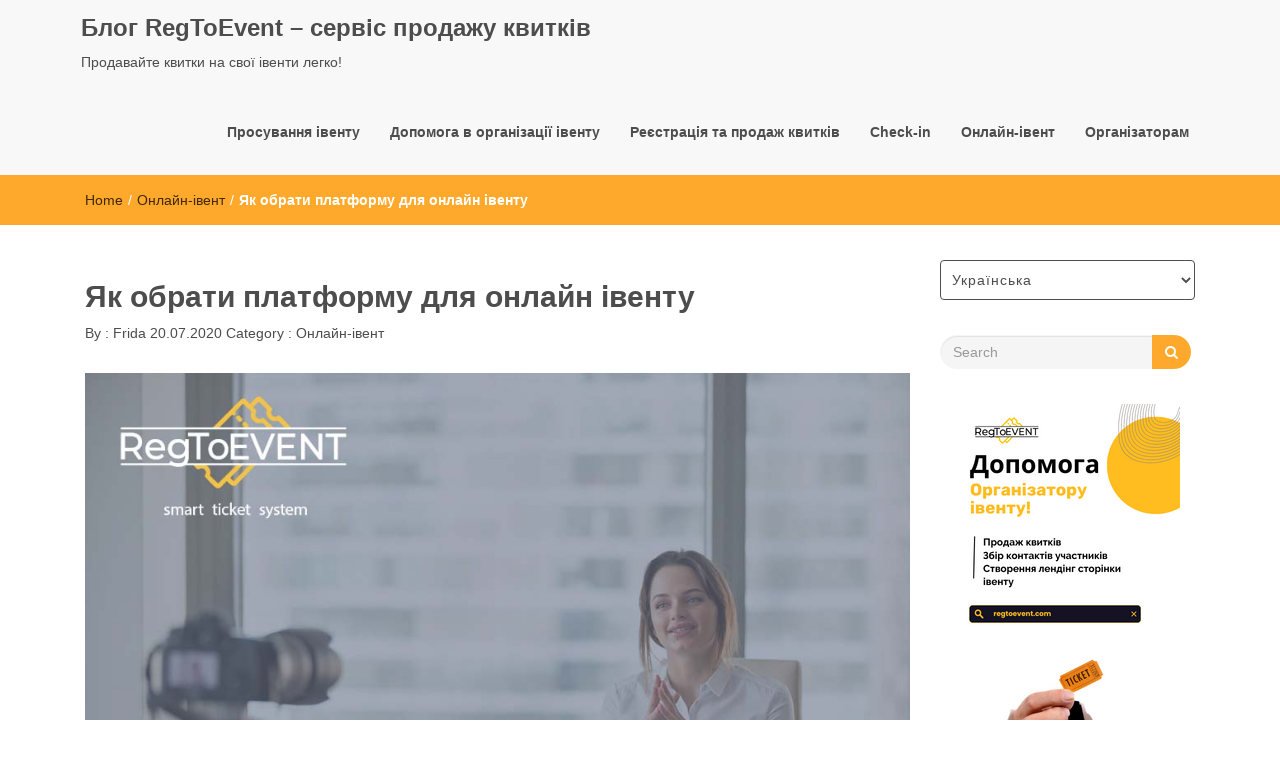

--- FILE ---
content_type: text/html; charset=UTF-8
request_url: https://blog.regtoevent.com/uk/jak-vibrati-platformu-dlja-onlajn-iventu/
body_size: 111608
content:
<!DOCTYPE html>
<html dir="ltr" lang="uk" prefix="og: https://ogp.me/ns#">
<head>
<meta charset="UTF-8">
<meta name="viewport" content="width=device-width, initial-scale=1">
<link rel="profile" href="http://gmpg.org/xfn/11">
<title>Як обрати платформу для онлайн івенту - Блог RegToEvent - сервіс продажу квитків</title>
	<style>img:is([sizes="auto" i], [sizes^="auto," i]) { contain-intrinsic-size: 3000px 1500px }</style>
	
		<!-- All in One SEO 4.8.1.1 - aioseo.com -->
	<meta name="description" content="На що варто звертати увагу при виборі платформи для онлайн-івента: можливість трансляції в кілька потоків, брендування та захист від копіювання - докладніше у статті" />
	<meta name="robots" content="max-image-preview:large" />
	<meta name="author" content="Frida"/>
	<link rel="canonical" href="https://blog.regtoevent.com/uk/jak-vibrati-platformu-dlja-onlajn-iventu/" />
	<meta name="generator" content="All in One SEO (AIOSEO) 4.8.1.1" />
		<meta property="og:locale" content="uk_UA" />
		<meta property="og:site_name" content="Блог RegToEvent - сервіс продажу квитків - Продавайте квитки на свої івенти легко!" />
		<meta property="og:type" content="article" />
		<meta property="og:title" content="Як обрати платформу для онлайн івенту - Блог RegToEvent - сервіс продажу квитків" />
		<meta property="og:description" content="На що варто звертати увагу при виборі платформи для онлайн-івента: можливість трансляції в кілька потоків, брендування та захист від копіювання - докладніше у статті" />
		<meta property="og:url" content="https://blog.regtoevent.com/uk/jak-vibrati-platformu-dlja-onlajn-iventu/" />
		<meta property="article:published_time" content="2020-07-20T07:36:00+00:00" />
		<meta property="article:modified_time" content="2024-10-17T07:40:41+00:00" />
		<meta name="twitter:card" content="summary_large_image" />
		<meta name="twitter:title" content="Як обрати платформу для онлайн івенту - Блог RegToEvent - сервіс продажу квитків" />
		<meta name="twitter:description" content="На що варто звертати увагу при виборі платформи для онлайн-івента: можливість трансляції в кілька потоків, брендування та захист від копіювання - докладніше у статті" />
		<script type="application/ld+json" class="aioseo-schema">
			{"@context":"https:\/\/schema.org","@graph":[{"@type":"BlogPosting","@id":"https:\/\/blog.regtoevent.com\/uk\/jak-vibrati-platformu-dlja-onlajn-iventu\/#blogposting","name":"\u042f\u043a \u043e\u0431\u0440\u0430\u0442\u0438 \u043f\u043b\u0430\u0442\u0444\u043e\u0440\u043c\u0443 \u0434\u043b\u044f \u043e\u043d\u043b\u0430\u0439\u043d \u0456\u0432\u0435\u043d\u0442\u0443 - \u0411\u043b\u043e\u0433 RegToEvent - \u0441\u0435\u0440\u0432\u0456\u0441 \u043f\u0440\u043e\u0434\u0430\u0436\u0443 \u043a\u0432\u0438\u0442\u043a\u0456\u0432","headline":"\u042f\u043a \u043e\u0431\u0440\u0430\u0442\u0438 \u043f\u043b\u0430\u0442\u0444\u043e\u0440\u043c\u0443 \u0434\u043b\u044f \u043e\u043d\u043b\u0430\u0439\u043d \u0456\u0432\u0435\u043d\u0442\u0443","author":{"@id":"https:\/\/blog.regtoevent.com\/uk\/author\/tstepova\/#author"},"publisher":{"@id":"https:\/\/blog.regtoevent.com\/#person"},"image":{"@type":"ImageObject","url":"https:\/\/blog.regtoevent.com\/wp-content\/uploads\/2023\/08\/45_ua.jpg","width":1000,"height":667,"caption":"\u042f\u043a \u043e\u0431\u0440\u0430\u0442\u0438 \u043f\u043b\u0430\u0442\u0444\u043e\u0440\u043c\u0443 \u0434\u043b\u044f \u043e\u043d\u043b\u0430\u0439\u043d-\u043f\u043e\u0434\u0456\u0457"},"datePublished":"2020-07-20T10:36:00+03:00","dateModified":"2024-10-17T10:40:41+03:00","inLanguage":"uk","mainEntityOfPage":{"@id":"https:\/\/blog.regtoevent.com\/uk\/jak-vibrati-platformu-dlja-onlajn-iventu\/#webpage"},"isPartOf":{"@id":"https:\/\/blog.regtoevent.com\/uk\/jak-vibrati-platformu-dlja-onlajn-iventu\/#webpage"},"articleSection":"\u041e\u043d\u043b\u0430\u0439\u043d-\u0456\u0432\u0435\u043d\u0442, \u0423\u043a\u0440\u0430\u0457\u043d\u0441\u044c\u043a\u0430, pll_64ccaa480594d"},{"@type":"BreadcrumbList","@id":"https:\/\/blog.regtoevent.com\/uk\/jak-vibrati-platformu-dlja-onlajn-iventu\/#breadcrumblist","itemListElement":[{"@type":"ListItem","@id":"https:\/\/blog.regtoevent.com\/#listItem","position":1,"name":"\u0413\u043e\u043b\u043e\u0432\u043d\u0430","item":"https:\/\/blog.regtoevent.com\/","nextItem":{"@type":"ListItem","@id":"https:\/\/blog.regtoevent.com\/uk\/jak-vibrati-platformu-dlja-onlajn-iventu\/#listItem","name":"\u042f\u043a \u043e\u0431\u0440\u0430\u0442\u0438 \u043f\u043b\u0430\u0442\u0444\u043e\u0440\u043c\u0443 \u0434\u043b\u044f \u043e\u043d\u043b\u0430\u0439\u043d \u0456\u0432\u0435\u043d\u0442\u0443"}},{"@type":"ListItem","@id":"https:\/\/blog.regtoevent.com\/uk\/jak-vibrati-platformu-dlja-onlajn-iventu\/#listItem","position":2,"name":"\u042f\u043a \u043e\u0431\u0440\u0430\u0442\u0438 \u043f\u043b\u0430\u0442\u0444\u043e\u0440\u043c\u0443 \u0434\u043b\u044f \u043e\u043d\u043b\u0430\u0439\u043d \u0456\u0432\u0435\u043d\u0442\u0443","previousItem":{"@type":"ListItem","@id":"https:\/\/blog.regtoevent.com\/#listItem","name":"\u0413\u043e\u043b\u043e\u0432\u043d\u0430"}}]},{"@type":"Person","@id":"https:\/\/blog.regtoevent.com\/#person","name":"Organizer","image":{"@type":"ImageObject","@id":"https:\/\/blog.regtoevent.com\/uk\/jak-vibrati-platformu-dlja-onlajn-iventu\/#personImage","url":"https:\/\/secure.gravatar.com\/avatar\/e975e92708cbd0e2ff0a97bee9888306?s=96&d=mm&r=g","width":96,"height":96,"caption":"Organizer"}},{"@type":"Person","@id":"https:\/\/blog.regtoevent.com\/uk\/author\/tstepova\/#author","url":"https:\/\/blog.regtoevent.com\/uk\/author\/tstepova\/","name":"Frida","image":{"@type":"ImageObject","@id":"https:\/\/blog.regtoevent.com\/uk\/jak-vibrati-platformu-dlja-onlajn-iventu\/#authorImage","url":"https:\/\/secure.gravatar.com\/avatar\/3197199a32273eb319c3b56eb9bef8d4?s=96&d=mm&r=g","width":96,"height":96,"caption":"Frida"}},{"@type":"WebPage","@id":"https:\/\/blog.regtoevent.com\/uk\/jak-vibrati-platformu-dlja-onlajn-iventu\/#webpage","url":"https:\/\/blog.regtoevent.com\/uk\/jak-vibrati-platformu-dlja-onlajn-iventu\/","name":"\u042f\u043a \u043e\u0431\u0440\u0430\u0442\u0438 \u043f\u043b\u0430\u0442\u0444\u043e\u0440\u043c\u0443 \u0434\u043b\u044f \u043e\u043d\u043b\u0430\u0439\u043d \u0456\u0432\u0435\u043d\u0442\u0443 - \u0411\u043b\u043e\u0433 RegToEvent - \u0441\u0435\u0440\u0432\u0456\u0441 \u043f\u0440\u043e\u0434\u0430\u0436\u0443 \u043a\u0432\u0438\u0442\u043a\u0456\u0432","description":"\u041d\u0430 \u0449\u043e \u0432\u0430\u0440\u0442\u043e \u0437\u0432\u0435\u0440\u0442\u0430\u0442\u0438 \u0443\u0432\u0430\u0433\u0443 \u043f\u0440\u0438 \u0432\u0438\u0431\u043e\u0440\u0456 \u043f\u043b\u0430\u0442\u0444\u043e\u0440\u043c\u0438 \u0434\u043b\u044f \u043e\u043d\u043b\u0430\u0439\u043d-\u0456\u0432\u0435\u043d\u0442\u0430: \u043c\u043e\u0436\u043b\u0438\u0432\u0456\u0441\u0442\u044c \u0442\u0440\u0430\u043d\u0441\u043b\u044f\u0446\u0456\u0457 \u0432 \u043a\u0456\u043b\u044c\u043a\u0430 \u043f\u043e\u0442\u043e\u043a\u0456\u0432, \u0431\u0440\u0435\u043d\u0434\u0443\u0432\u0430\u043d\u043d\u044f \u0442\u0430 \u0437\u0430\u0445\u0438\u0441\u0442 \u0432\u0456\u0434 \u043a\u043e\u043f\u0456\u044e\u0432\u0430\u043d\u043d\u044f - \u0434\u043e\u043a\u043b\u0430\u0434\u043d\u0456\u0448\u0435 \u0443 \u0441\u0442\u0430\u0442\u0442\u0456","inLanguage":"uk","isPartOf":{"@id":"https:\/\/blog.regtoevent.com\/#website"},"breadcrumb":{"@id":"https:\/\/blog.regtoevent.com\/uk\/jak-vibrati-platformu-dlja-onlajn-iventu\/#breadcrumblist"},"author":{"@id":"https:\/\/blog.regtoevent.com\/uk\/author\/tstepova\/#author"},"creator":{"@id":"https:\/\/blog.regtoevent.com\/uk\/author\/tstepova\/#author"},"image":{"@type":"ImageObject","url":"https:\/\/blog.regtoevent.com\/wp-content\/uploads\/2023\/08\/45_ua.jpg","@id":"https:\/\/blog.regtoevent.com\/uk\/jak-vibrati-platformu-dlja-onlajn-iventu\/#mainImage","width":1000,"height":667,"caption":"\u042f\u043a \u043e\u0431\u0440\u0430\u0442\u0438 \u043f\u043b\u0430\u0442\u0444\u043e\u0440\u043c\u0443 \u0434\u043b\u044f \u043e\u043d\u043b\u0430\u0439\u043d-\u043f\u043e\u0434\u0456\u0457"},"primaryImageOfPage":{"@id":"https:\/\/blog.regtoevent.com\/uk\/jak-vibrati-platformu-dlja-onlajn-iventu\/#mainImage"},"datePublished":"2020-07-20T10:36:00+03:00","dateModified":"2024-10-17T10:40:41+03:00"},{"@type":"WebSite","@id":"https:\/\/blog.regtoevent.com\/#website","url":"https:\/\/blog.regtoevent.com\/","name":"\u0411\u043b\u043e\u0433 RegToEvent","description":"\u041f\u0440\u043e\u0434\u0430\u0432\u0430\u0439\u0442\u0435 \u043a\u0432\u0438\u0442\u043a\u0438 \u043d\u0430 \u0441\u0432\u043e\u0457 \u0456\u0432\u0435\u043d\u0442\u0438 \u043b\u0435\u0433\u043a\u043e!","inLanguage":"uk","publisher":{"@id":"https:\/\/blog.regtoevent.com\/#person"}}]}
		</script>
		<!-- All in One SEO -->

<link rel="alternate" href="https://blog.regtoevent.com/kak_vubrat_platformy_dlya_online_eventa/" hreflang="ru" />
<link rel="alternate" href="https://blog.regtoevent.com/uk/jak-vibrati-platformu-dlja-onlajn-iventu/" hreflang="uk" />
<link rel="alternate" type="application/rss+xml" title="Блог RegToEvent - сервіс продажу квитків &raquo; стрічка" href="https://blog.regtoevent.com/uk/feed/" />
<link rel="alternate" type="application/rss+xml" title="Блог RegToEvent - сервіс продажу квитків &raquo; Канал коментарів" href="https://blog.regtoevent.com/uk/comments/feed/" />
<script type="text/javascript">
/* <![CDATA[ */
window._wpemojiSettings = {"baseUrl":"https:\/\/s.w.org\/images\/core\/emoji\/15.0.3\/72x72\/","ext":".png","svgUrl":"https:\/\/s.w.org\/images\/core\/emoji\/15.0.3\/svg\/","svgExt":".svg","source":{"concatemoji":"https:\/\/blog.regtoevent.com\/wp-includes\/js\/wp-emoji-release.min.js?ver=6.7.4"}};
/*! This file is auto-generated */
!function(i,n){var o,s,e;function c(e){try{var t={supportTests:e,timestamp:(new Date).valueOf()};sessionStorage.setItem(o,JSON.stringify(t))}catch(e){}}function p(e,t,n){e.clearRect(0,0,e.canvas.width,e.canvas.height),e.fillText(t,0,0);var t=new Uint32Array(e.getImageData(0,0,e.canvas.width,e.canvas.height).data),r=(e.clearRect(0,0,e.canvas.width,e.canvas.height),e.fillText(n,0,0),new Uint32Array(e.getImageData(0,0,e.canvas.width,e.canvas.height).data));return t.every(function(e,t){return e===r[t]})}function u(e,t,n){switch(t){case"flag":return n(e,"\ud83c\udff3\ufe0f\u200d\u26a7\ufe0f","\ud83c\udff3\ufe0f\u200b\u26a7\ufe0f")?!1:!n(e,"\ud83c\uddfa\ud83c\uddf3","\ud83c\uddfa\u200b\ud83c\uddf3")&&!n(e,"\ud83c\udff4\udb40\udc67\udb40\udc62\udb40\udc65\udb40\udc6e\udb40\udc67\udb40\udc7f","\ud83c\udff4\u200b\udb40\udc67\u200b\udb40\udc62\u200b\udb40\udc65\u200b\udb40\udc6e\u200b\udb40\udc67\u200b\udb40\udc7f");case"emoji":return!n(e,"\ud83d\udc26\u200d\u2b1b","\ud83d\udc26\u200b\u2b1b")}return!1}function f(e,t,n){var r="undefined"!=typeof WorkerGlobalScope&&self instanceof WorkerGlobalScope?new OffscreenCanvas(300,150):i.createElement("canvas"),a=r.getContext("2d",{willReadFrequently:!0}),o=(a.textBaseline="top",a.font="600 32px Arial",{});return e.forEach(function(e){o[e]=t(a,e,n)}),o}function t(e){var t=i.createElement("script");t.src=e,t.defer=!0,i.head.appendChild(t)}"undefined"!=typeof Promise&&(o="wpEmojiSettingsSupports",s=["flag","emoji"],n.supports={everything:!0,everythingExceptFlag:!0},e=new Promise(function(e){i.addEventListener("DOMContentLoaded",e,{once:!0})}),new Promise(function(t){var n=function(){try{var e=JSON.parse(sessionStorage.getItem(o));if("object"==typeof e&&"number"==typeof e.timestamp&&(new Date).valueOf()<e.timestamp+604800&&"object"==typeof e.supportTests)return e.supportTests}catch(e){}return null}();if(!n){if("undefined"!=typeof Worker&&"undefined"!=typeof OffscreenCanvas&&"undefined"!=typeof URL&&URL.createObjectURL&&"undefined"!=typeof Blob)try{var e="postMessage("+f.toString()+"("+[JSON.stringify(s),u.toString(),p.toString()].join(",")+"));",r=new Blob([e],{type:"text/javascript"}),a=new Worker(URL.createObjectURL(r),{name:"wpTestEmojiSupports"});return void(a.onmessage=function(e){c(n=e.data),a.terminate(),t(n)})}catch(e){}c(n=f(s,u,p))}t(n)}).then(function(e){for(var t in e)n.supports[t]=e[t],n.supports.everything=n.supports.everything&&n.supports[t],"flag"!==t&&(n.supports.everythingExceptFlag=n.supports.everythingExceptFlag&&n.supports[t]);n.supports.everythingExceptFlag=n.supports.everythingExceptFlag&&!n.supports.flag,n.DOMReady=!1,n.readyCallback=function(){n.DOMReady=!0}}).then(function(){return e}).then(function(){var e;n.supports.everything||(n.readyCallback(),(e=n.source||{}).concatemoji?t(e.concatemoji):e.wpemoji&&e.twemoji&&(t(e.twemoji),t(e.wpemoji)))}))}((window,document),window._wpemojiSettings);
/* ]]> */
</script>
<!-- blog.regtoevent.com is managing ads with Advanced Ads 2.0.7 – https://wpadvancedads.com/ --><script id="regto-ready">
			window.advanced_ads_ready=function(e,a){a=a||"complete";var d=function(e){return"interactive"===a?"loading"!==e:"complete"===e};d(document.readyState)?e():document.addEventListener("readystatechange",(function(a){d(a.target.readyState)&&e()}),{once:"interactive"===a})},window.advanced_ads_ready_queue=window.advanced_ads_ready_queue||[];		</script>
		<style id='wp-emoji-styles-inline-css' type='text/css'>

	img.wp-smiley, img.emoji {
		display: inline !important;
		border: none !important;
		box-shadow: none !important;
		height: 1em !important;
		width: 1em !important;
		margin: 0 0.07em !important;
		vertical-align: -0.1em !important;
		background: none !important;
		padding: 0 !important;
	}
</style>
<link rel='stylesheet' id='wp-block-library-css' href='https://blog.regtoevent.com/wp-includes/css/dist/block-library/style.min.css?ver=6.7.4' type='text/css' media='all' />
<style id='qsm-quiz-style-inline-css' type='text/css'>


</style>
<style id='classic-theme-styles-inline-css' type='text/css'>
/*! This file is auto-generated */
.wp-block-button__link{color:#fff;background-color:#32373c;border-radius:9999px;box-shadow:none;text-decoration:none;padding:calc(.667em + 2px) calc(1.333em + 2px);font-size:1.125em}.wp-block-file__button{background:#32373c;color:#fff;text-decoration:none}
</style>
<style id='global-styles-inline-css' type='text/css'>
:root{--wp--preset--aspect-ratio--square: 1;--wp--preset--aspect-ratio--4-3: 4/3;--wp--preset--aspect-ratio--3-4: 3/4;--wp--preset--aspect-ratio--3-2: 3/2;--wp--preset--aspect-ratio--2-3: 2/3;--wp--preset--aspect-ratio--16-9: 16/9;--wp--preset--aspect-ratio--9-16: 9/16;--wp--preset--color--black: #000000;--wp--preset--color--cyan-bluish-gray: #abb8c3;--wp--preset--color--white: #ffffff;--wp--preset--color--pale-pink: #f78da7;--wp--preset--color--vivid-red: #cf2e2e;--wp--preset--color--luminous-vivid-orange: #ff6900;--wp--preset--color--luminous-vivid-amber: #fcb900;--wp--preset--color--light-green-cyan: #7bdcb5;--wp--preset--color--vivid-green-cyan: #00d084;--wp--preset--color--pale-cyan-blue: #8ed1fc;--wp--preset--color--vivid-cyan-blue: #0693e3;--wp--preset--color--vivid-purple: #9b51e0;--wp--preset--gradient--vivid-cyan-blue-to-vivid-purple: linear-gradient(135deg,rgba(6,147,227,1) 0%,rgb(155,81,224) 100%);--wp--preset--gradient--light-green-cyan-to-vivid-green-cyan: linear-gradient(135deg,rgb(122,220,180) 0%,rgb(0,208,130) 100%);--wp--preset--gradient--luminous-vivid-amber-to-luminous-vivid-orange: linear-gradient(135deg,rgba(252,185,0,1) 0%,rgba(255,105,0,1) 100%);--wp--preset--gradient--luminous-vivid-orange-to-vivid-red: linear-gradient(135deg,rgba(255,105,0,1) 0%,rgb(207,46,46) 100%);--wp--preset--gradient--very-light-gray-to-cyan-bluish-gray: linear-gradient(135deg,rgb(238,238,238) 0%,rgb(169,184,195) 100%);--wp--preset--gradient--cool-to-warm-spectrum: linear-gradient(135deg,rgb(74,234,220) 0%,rgb(151,120,209) 20%,rgb(207,42,186) 40%,rgb(238,44,130) 60%,rgb(251,105,98) 80%,rgb(254,248,76) 100%);--wp--preset--gradient--blush-light-purple: linear-gradient(135deg,rgb(255,206,236) 0%,rgb(152,150,240) 100%);--wp--preset--gradient--blush-bordeaux: linear-gradient(135deg,rgb(254,205,165) 0%,rgb(254,45,45) 50%,rgb(107,0,62) 100%);--wp--preset--gradient--luminous-dusk: linear-gradient(135deg,rgb(255,203,112) 0%,rgb(199,81,192) 50%,rgb(65,88,208) 100%);--wp--preset--gradient--pale-ocean: linear-gradient(135deg,rgb(255,245,203) 0%,rgb(182,227,212) 50%,rgb(51,167,181) 100%);--wp--preset--gradient--electric-grass: linear-gradient(135deg,rgb(202,248,128) 0%,rgb(113,206,126) 100%);--wp--preset--gradient--midnight: linear-gradient(135deg,rgb(2,3,129) 0%,rgb(40,116,252) 100%);--wp--preset--font-size--small: 13px;--wp--preset--font-size--medium: 20px;--wp--preset--font-size--large: 36px;--wp--preset--font-size--x-large: 42px;--wp--preset--spacing--20: 0.44rem;--wp--preset--spacing--30: 0.67rem;--wp--preset--spacing--40: 1rem;--wp--preset--spacing--50: 1.5rem;--wp--preset--spacing--60: 2.25rem;--wp--preset--spacing--70: 3.38rem;--wp--preset--spacing--80: 5.06rem;--wp--preset--shadow--natural: 6px 6px 9px rgba(0, 0, 0, 0.2);--wp--preset--shadow--deep: 12px 12px 50px rgba(0, 0, 0, 0.4);--wp--preset--shadow--sharp: 6px 6px 0px rgba(0, 0, 0, 0.2);--wp--preset--shadow--outlined: 6px 6px 0px -3px rgba(255, 255, 255, 1), 6px 6px rgba(0, 0, 0, 1);--wp--preset--shadow--crisp: 6px 6px 0px rgba(0, 0, 0, 1);}:where(.is-layout-flex){gap: 0.5em;}:where(.is-layout-grid){gap: 0.5em;}body .is-layout-flex{display: flex;}.is-layout-flex{flex-wrap: wrap;align-items: center;}.is-layout-flex > :is(*, div){margin: 0;}body .is-layout-grid{display: grid;}.is-layout-grid > :is(*, div){margin: 0;}:where(.wp-block-columns.is-layout-flex){gap: 2em;}:where(.wp-block-columns.is-layout-grid){gap: 2em;}:where(.wp-block-post-template.is-layout-flex){gap: 1.25em;}:where(.wp-block-post-template.is-layout-grid){gap: 1.25em;}.has-black-color{color: var(--wp--preset--color--black) !important;}.has-cyan-bluish-gray-color{color: var(--wp--preset--color--cyan-bluish-gray) !important;}.has-white-color{color: var(--wp--preset--color--white) !important;}.has-pale-pink-color{color: var(--wp--preset--color--pale-pink) !important;}.has-vivid-red-color{color: var(--wp--preset--color--vivid-red) !important;}.has-luminous-vivid-orange-color{color: var(--wp--preset--color--luminous-vivid-orange) !important;}.has-luminous-vivid-amber-color{color: var(--wp--preset--color--luminous-vivid-amber) !important;}.has-light-green-cyan-color{color: var(--wp--preset--color--light-green-cyan) !important;}.has-vivid-green-cyan-color{color: var(--wp--preset--color--vivid-green-cyan) !important;}.has-pale-cyan-blue-color{color: var(--wp--preset--color--pale-cyan-blue) !important;}.has-vivid-cyan-blue-color{color: var(--wp--preset--color--vivid-cyan-blue) !important;}.has-vivid-purple-color{color: var(--wp--preset--color--vivid-purple) !important;}.has-black-background-color{background-color: var(--wp--preset--color--black) !important;}.has-cyan-bluish-gray-background-color{background-color: var(--wp--preset--color--cyan-bluish-gray) !important;}.has-white-background-color{background-color: var(--wp--preset--color--white) !important;}.has-pale-pink-background-color{background-color: var(--wp--preset--color--pale-pink) !important;}.has-vivid-red-background-color{background-color: var(--wp--preset--color--vivid-red) !important;}.has-luminous-vivid-orange-background-color{background-color: var(--wp--preset--color--luminous-vivid-orange) !important;}.has-luminous-vivid-amber-background-color{background-color: var(--wp--preset--color--luminous-vivid-amber) !important;}.has-light-green-cyan-background-color{background-color: var(--wp--preset--color--light-green-cyan) !important;}.has-vivid-green-cyan-background-color{background-color: var(--wp--preset--color--vivid-green-cyan) !important;}.has-pale-cyan-blue-background-color{background-color: var(--wp--preset--color--pale-cyan-blue) !important;}.has-vivid-cyan-blue-background-color{background-color: var(--wp--preset--color--vivid-cyan-blue) !important;}.has-vivid-purple-background-color{background-color: var(--wp--preset--color--vivid-purple) !important;}.has-black-border-color{border-color: var(--wp--preset--color--black) !important;}.has-cyan-bluish-gray-border-color{border-color: var(--wp--preset--color--cyan-bluish-gray) !important;}.has-white-border-color{border-color: var(--wp--preset--color--white) !important;}.has-pale-pink-border-color{border-color: var(--wp--preset--color--pale-pink) !important;}.has-vivid-red-border-color{border-color: var(--wp--preset--color--vivid-red) !important;}.has-luminous-vivid-orange-border-color{border-color: var(--wp--preset--color--luminous-vivid-orange) !important;}.has-luminous-vivid-amber-border-color{border-color: var(--wp--preset--color--luminous-vivid-amber) !important;}.has-light-green-cyan-border-color{border-color: var(--wp--preset--color--light-green-cyan) !important;}.has-vivid-green-cyan-border-color{border-color: var(--wp--preset--color--vivid-green-cyan) !important;}.has-pale-cyan-blue-border-color{border-color: var(--wp--preset--color--pale-cyan-blue) !important;}.has-vivid-cyan-blue-border-color{border-color: var(--wp--preset--color--vivid-cyan-blue) !important;}.has-vivid-purple-border-color{border-color: var(--wp--preset--color--vivid-purple) !important;}.has-vivid-cyan-blue-to-vivid-purple-gradient-background{background: var(--wp--preset--gradient--vivid-cyan-blue-to-vivid-purple) !important;}.has-light-green-cyan-to-vivid-green-cyan-gradient-background{background: var(--wp--preset--gradient--light-green-cyan-to-vivid-green-cyan) !important;}.has-luminous-vivid-amber-to-luminous-vivid-orange-gradient-background{background: var(--wp--preset--gradient--luminous-vivid-amber-to-luminous-vivid-orange) !important;}.has-luminous-vivid-orange-to-vivid-red-gradient-background{background: var(--wp--preset--gradient--luminous-vivid-orange-to-vivid-red) !important;}.has-very-light-gray-to-cyan-bluish-gray-gradient-background{background: var(--wp--preset--gradient--very-light-gray-to-cyan-bluish-gray) !important;}.has-cool-to-warm-spectrum-gradient-background{background: var(--wp--preset--gradient--cool-to-warm-spectrum) !important;}.has-blush-light-purple-gradient-background{background: var(--wp--preset--gradient--blush-light-purple) !important;}.has-blush-bordeaux-gradient-background{background: var(--wp--preset--gradient--blush-bordeaux) !important;}.has-luminous-dusk-gradient-background{background: var(--wp--preset--gradient--luminous-dusk) !important;}.has-pale-ocean-gradient-background{background: var(--wp--preset--gradient--pale-ocean) !important;}.has-electric-grass-gradient-background{background: var(--wp--preset--gradient--electric-grass) !important;}.has-midnight-gradient-background{background: var(--wp--preset--gradient--midnight) !important;}.has-small-font-size{font-size: var(--wp--preset--font-size--small) !important;}.has-medium-font-size{font-size: var(--wp--preset--font-size--medium) !important;}.has-large-font-size{font-size: var(--wp--preset--font-size--large) !important;}.has-x-large-font-size{font-size: var(--wp--preset--font-size--x-large) !important;}
:where(.wp-block-post-template.is-layout-flex){gap: 1.25em;}:where(.wp-block-post-template.is-layout-grid){gap: 1.25em;}
:where(.wp-block-columns.is-layout-flex){gap: 2em;}:where(.wp-block-columns.is-layout-grid){gap: 2em;}
:root :where(.wp-block-pullquote){font-size: 1.5em;line-height: 1.6;}
</style>
<style id='wpxpo-global-style-inline-css' type='text/css'>
:root {
			--preset-color1: #037fff;
			--preset-color2: #026fe0;
			--preset-color3: #071323;
			--preset-color4: #132133;
			--preset-color5: #34495e;
			--preset-color6: #787676;
			--preset-color7: #f0f2f3;
			--preset-color8: #f8f9fa;
			--preset-color9: #ffffff;
		}{}
</style>
<style id='ultp-preset-colors-style-inline-css' type='text/css'>
:root { --postx_preset_Base_1_color: #f4f4ff; --postx_preset_Base_2_color: #dddff8; --postx_preset_Base_3_color: #B4B4D6; --postx_preset_Primary_color: #3323f0; --postx_preset_Secondary_color: #4a5fff; --postx_preset_Tertiary_color: #FFFFFF; --postx_preset_Contrast_3_color: #545472; --postx_preset_Contrast_2_color: #262657; --postx_preset_Contrast_1_color: #10102e; --postx_preset_Over_Primary_color: #ffffff;  }
</style>
<style id='ultp-preset-gradient-style-inline-css' type='text/css'>
:root { --postx_preset_Primary_to_Secondary_to_Right_gradient: linear-gradient(90deg, var(--postx_preset_Primary_color) 0%, var(--postx_preset_Secondary_color) 100%); --postx_preset_Primary_to_Secondary_to_Bottom_gradient: linear-gradient(180deg, var(--postx_preset_Primary_color) 0%, var(--postx_preset_Secondary_color) 100%); --postx_preset_Secondary_to_Primary_to_Right_gradient: linear-gradient(90deg, var(--postx_preset_Secondary_color) 0%, var(--postx_preset_Primary_color) 100%); --postx_preset_Secondary_to_Primary_to_Bottom_gradient: linear-gradient(180deg, var(--postx_preset_Secondary_color) 0%, var(--postx_preset_Primary_color) 100%); --postx_preset_Cold_Evening_gradient: linear-gradient(0deg, rgb(12, 52, 131) 0%, rgb(162, 182, 223) 100%, rgb(107, 140, 206) 100%, rgb(162, 182, 223) 100%); --postx_preset_Purple_Division_gradient: linear-gradient(0deg, rgb(112, 40, 228) 0%, rgb(229, 178, 202) 100%); --postx_preset_Over_Sun_gradient: linear-gradient(60deg, rgb(171, 236, 214) 0%, rgb(251, 237, 150) 100%); --postx_preset_Morning_Salad_gradient: linear-gradient(-255deg, rgb(183, 248, 219) 0%, rgb(80, 167, 194) 100%); --postx_preset_Fabled_Sunset_gradient: linear-gradient(-270deg, rgb(35, 21, 87) 0%, rgb(68, 16, 122) 29%, rgb(255, 19, 97) 67%, rgb(255, 248, 0) 100%);  }
</style>
<style id='ultp-preset-typo-style-inline-css' type='text/css'>
@import url('https://fonts.googleapis.com/css?family=Roboto:100,100i,300,300i,400,400i,500,500i,700,700i,900,900i'); :root { --postx_preset_Heading_typo_font_family: Roboto; --postx_preset_Heading_typo_font_family_type: sans-serif; --postx_preset_Heading_typo_font_weight: 600; --postx_preset_Heading_typo_text_transform: capitalize; --postx_preset_Body_and_Others_typo_font_family: Roboto; --postx_preset_Body_and_Others_typo_font_family_type: sans-serif; --postx_preset_Body_and_Others_typo_font_weight: 400; --postx_preset_Body_and_Others_typo_text_transform: lowercase; --postx_preset_body_typo_font_size_lg: 16px; --postx_preset_paragraph_1_typo_font_size_lg: 12px; --postx_preset_paragraph_2_typo_font_size_lg: 12px; --postx_preset_paragraph_3_typo_font_size_lg: 12px; --postx_preset_heading_h1_typo_font_size_lg: 42px; --postx_preset_heading_h2_typo_font_size_lg: 36px; --postx_preset_heading_h3_typo_font_size_lg: 30px; --postx_preset_heading_h4_typo_font_size_lg: 24px; --postx_preset_heading_h5_typo_font_size_lg: 20px; --postx_preset_heading_h6_typo_font_size_lg: 16px; }
</style>
<link rel='stylesheet' id='ultp-style-css' href='https://blog.regtoevent.com/wp-content/plugins/ultimate-post/assets/css/style.min.css?ver=4.1.27' type='text/css' media='all' />
<style id='ultp-post-1256-inline-css' type='text/css'>
.ultp-block-3d1c60 .ultp-block-image, .ultp-block-3d1c60 .ultp-block-items-wrap .ultp-block-slider-wrap { height: 450px; }.ultp-block-3d1c60 .ultp-heading-wrap .ultp-heading-inner{font-size:20px;}.ultp-block-3d1c60 .ultp-heading-wrap {margin-top:0; margin-bottom:20px; }.ultp-block-3d1c60 .ultp-block-item .ultp-block-content .ultp-block-title, .ultp-block-3d1c60 .ultp-block-item .ultp-block-content .ultp-block-title a{font-size:28px;line-height:36px !important;}.ultp-block-3d1c60 .ultp-block-content .ultp-block-title { padding:25px 0px 12px 0px; }.ultp-block-3d1c60 .ultp-block-excerpt, .ultp-block-3d1c60 .ultp-block-excerpt p{font-size:14px;line-height:26px !important;}.ultp-block-3d1c60 .ultp-block-excerpt{ padding: 10px 0px 0px 0px; }.ultp-block-3d1c60 .ultp-block-content-inner { width:60%; }.ultp-block-3d1c60 .ultp-block-content-inner{ border-radius: 6px 6px 6px 6px; }.ultp-block-3d1c60 .ultp-block-content-inner:hover{ border-radius: 10px 10px 10px 10px; }.ultp-block-3d1c60 .ultp-block-content-inner { padding: 50px 50px 50px 50px; }.ultp-block-3d1c60 .ultp-block-content-inner { margin: 0px 0px 0px 0px; }.ultp-block-3d1c60 .slick-arrow { width:60px; }.ultp-block-3d1c60 .slick-arrow { height:60px; } .ultp-block-3d1c60 .slick-arrow { line-height:60px; }.ultp-block-3d1c60 .slick-arrow { border-radius: 50px 50px 50px 50px; }.ultp-block-3d1c60 .slick-arrow:hover{ border-radius: 50px 50px 50px 50px; }.ultp-block-3d1c60 .slick-dots li button { width:10px; }.ultp-block-3d1c60 .slick-dots li button { height:10px; }.ultp-block-3d1c60 .slick-dots li.slick-active button { width:16px; }.ultp-block-3d1c60 .slick-dots li.slick-active button { height:16px; }.ultp-block-3d1c60 .slick-dots { padding: 0 4px; } .ultp-block-3d1c60 .slick-dots li button { margin: 0 4px; }.ultp-block-3d1c60 .slick-dots { bottom:40px; }.ultp-block-3d1c60 .slick-dots li button { border-radius: 50px 50px 50px 50px; }.ultp-block-3d1c60 .slick-dots li button:hover, .ultp-block-3d1c60 .slick-dots li.slick-active button { border-radius: 50px 50px 50px 50px; }.ultp-block-3d1c60 .ultp-block-items-wrap .ultp-block-item .ultp-category-grid a{font-size:12px;line-height:15px !important;letter-spacing:1px;}.ultp-block-3d1c60 .ultp-category-grid a { border-radius:2px; }.ultp-block-3d1c60 .ultp-category-grid a { border-radius:2px; }.ultp-block-3d1c60 .ultp-category-grid { margin:-65px 0px 5px 0px; }.ultp-block-3d1c60 .ultp-category-grid a { padding:8px 16px 6px 16px; }.ultp-block-3d1c60 .ultp-category-grid a { padding:8px 16px 6px 16px; }.ultp-block-3d1c60 .ultp-block-image img { filter: grayscale(0%); }.ultp-block-3d1c60 .ultp-block-item:hover .ultp-block-image img { filter: grayscale(0%); }.ultp-block-3d1c60 .ultp-block-items-wrap .ultp-block-item .ultp-block-readmore a{font-size:12px;letter-spacing:1px;}.ultp-block-3d1c60 .ultp-block-readmore { margin:30px 0px 0px 0px; }.ultp-block-3d1c60 .ultp-block-readmore a { padding:0px 0px 0px 0px; }.ultp-block-3d1c60 .ultp-block-meta span, .ultp-block-3d1c60 .ultp-block-item .ultp-block-meta span a{font-size:12px;line-height:20px !important;}.ultp-block-3d1c60 .ultp-block-meta span { margin-right:15px; } .ultp-block-3d1c60 .ultp-block-meta span { padding-left: 15px; }.ultp-block-3d1c60 .ultp-block-meta { margin:5px 0px 0px 0px; }.ultp-block-3d1c60 .ultp-block-meta { padding:5px 0px 5px 0px; }.ultp-block-3d1c60 .ultp-block-wrapper { margin:0px 0px 0px 0px; }.ultp-block-3d1c60 .ultp-block-wrapper { padding:0px 0px 0px 0px; }.ultp-block-3d1c60 .ultp-block-items-wrap .slick-slide>div{ padding: 0 10px; line-height: 0px; }.ultp-block-3d1c60 .ultp-block-items-wrap .slick-list{ margin: 0 -10px; }.ultp-block-3d1c60 .ultp-heading-inner, .ultp-block-3d1c60 .ultp-sub-heading-inner { text-align:left; }.ultp-block-3d1c60 .ultp-heading-wrap .ultp-heading-inner{font-weight:700;text-decoration:none;}.ultp-block-3d1c60 .ultp-heading-wrap .ultp-heading-inner span { color:#0e1523; }.ultp-block-3d1c60 .ultp-block-items-wrap .ultp-block-item .ultp-block-title a { color:#0e1523 !important; }.ultp-block-3d1c60 .ultp-block-items-wrap .ultp-block-item .ultp-block-title a:hover { color:#037fff !important; }.ultp-block-3d1c60 .ultp-block-item .ultp-block-content .ultp-block-title, .ultp-block-3d1c60 .ultp-block-item .ultp-block-content .ultp-block-title a{font-weight:500;text-decoration:none;}.ultp-block-3d1c60 .ultp-block-excerpt, .ultp-block-3d1c60 .ultp-block-excerpt p { color:#777; }.ultp-block-3d1c60 .ultp-block-excerpt, .ultp-block-3d1c60 .ultp-block-excerpt p{text-decoration:none;}.ultp-block-3d1c60 .ultp-block-content-middlePosition { align-items:center; }.ultp-block-3d1c60 .ultp-block-content-centerPosition { justify-content:center; }.ultp-block-3d1c60 .ultp-block-content-inner { text-align:center; } .ultp-block-3d1c60 .ultp-block-meta {justify-content: center;}.ultp-block-3d1c60 .ultp-block-content-inner { background:#fff; }.ultp-block-3d1c60 .slick-arrow:before { color:#037fff; } .ultp-block-3d1c60 .slick-arrow svg { fill:#037fff; }.ultp-block-3d1c60 .slick-arrow:hover:before { color:#fff; } .ultp-block-3d1c60 .slick-arrow:hover svg { fill:#fff; }.ultp-block-3d1c60 .slick-arrow { background:#fff; }.ultp-block-3d1c60 .slick-arrow:hover { background:#037fff; }.ultp-block-3d1c60 .slick-dots li button { background:#f5f5f5; }.ultp-block-3d1c60 .slick-dots li button:hover, .ultp-block-3d1c60 .slick-dots li.slick-active button { background:#000; }.ultp-block-3d1c60 .ultp-block-items-wrap .ultp-block-item .ultp-category-grid a{font-weight:500;text-decoration:none;}.ultp-block-3d1c60 .ultp-block-items-wrap .ultp-block-item .ultp-category-grid a { color:#fff; }.ultp-block-3d1c60 .ultp-block-items-wrap .ultp-block-item .ultp-category-grid a { color:#fff; }.ultp-block-3d1c60 .ultp-category-grid a{background-color: #000;}.ultp-block-3d1c60 .ultp-block-items-wrap .ultp-category-grid a:hover { color:#fff; }.ultp-block-3d1c60 .ultp-block-items-wrap .ultp-category-grid a:hover { color:#fff; }.ultp-block-3d1c60 .ultp-category-grid a:hover{background-color: #037fff;}.ultp-block-3d1c60 .ultp-block-items-wrap .ultp-block-item .ultp-block-readmore a{font-weight:500;text-decoration:none;}.ultp-block-3d1c60 .ultp-block-items-wrap .ultp-block-readmore a { color:#000; } .ultp-block-3d1c60 .ultp-block-readmore a svg { fill:#000; }.ultp-block-3d1c60 .ultp-block-items-wrap .ultp-block-readmore a:hover { color:#037fff; } .ultp-block-3d1c60 .ultp-block-readmore a:hover svg { fill:#037fff; }.ultp-block-3d1c60 .ultp-block-meta span, .ultp-block-3d1c60 .ultp-block-item .ultp-block-meta span a{text-decoration:none;}.ultp-block-3d1c60 .ultp-block-items-wrap .ultp-block-meta span { color: #989898; } .ultp-block-3d1c60 .ultp-block-items-wrap .ultp-block-meta span svg { fill: #989898; } .ultp-block-3d1c60 .ultp-block-items-wrap .ultp-block-meta span a { color: #989898; }.ultp-block-3d1c60 .ultp-block-items-wrap .ultp-block-meta span:hover , .ultp-block-3d1c60 .ultp-block-items-wrap .ultp-block-meta span:hover a { color: #037fff; } .ultp-block-3d1c60 .ultp-block-items-wrap .ultp-block-meta span:hover svg { fill: #037fff; }.ultp-block-3d1c60 .ultp-block-meta-dot span:after { background:#b3b3b3; } .ultp-block-3d1c60 .ultp-block-meta span:after { color:#b3b3b3; }.ultp-block-3d1c60 .ultp-loading .ultp-loading-blocks div { --loading-block-color: var(--postx_preset_Primary_color); }@media (min-width: 992px) {}@media only screen and (max-width: 991px) and (min-width: 768px) {}@media (max-width: 767px) {}
</style>
<link rel='stylesheet' id='font-awesome-css' href='https://blog.regtoevent.com/wp-content/themes/imnews/css/font-awesome.min.css?ver=4.7.0' type='text/css' media='all' />
<link rel='stylesheet' id='stellarnav-css' href='https://blog.regtoevent.com/wp-content/themes/imnews/css/stellarnav.css?ver=1.1' type='text/css' media='all' />
<link rel='stylesheet' id='bootstrap-css' href='https://blog.regtoevent.com/wp-content/themes/imnews/css/bootstrap.min.css?ver=3.3.7' type='text/css' media='all' />
<link rel='stylesheet' id='imnews-default-css' href='https://blog.regtoevent.com/wp-content/themes/imnews/css/default.css?ver=6.7.4' type='text/css' media='all' />
<link rel='stylesheet' id='imnews-style-css' href='https://blog.regtoevent.com/wp-content/themes/imnews/style.css?ver=6.7.4' type='text/css' media='all' />
<script type="text/javascript" src="https://blog.regtoevent.com/wp-includes/js/jquery/jquery.min.js?ver=3.7.1" id="jquery-core-js"></script>
<script type="text/javascript" src="https://blog.regtoevent.com/wp-includes/js/jquery/jquery-migrate.min.js?ver=3.4.1" id="jquery-migrate-js"></script>
<link rel="https://api.w.org/" href="https://blog.regtoevent.com/wp-json/" /><link rel="alternate" title="JSON" type="application/json" href="https://blog.regtoevent.com/wp-json/wp/v2/posts/1256" /><link rel="EditURI" type="application/rsd+xml" title="RSD" href="https://blog.regtoevent.com/xmlrpc.php?rsd" />
<meta name="generator" content="WordPress 6.7.4" />
<link rel='shortlink' href='https://blog.regtoevent.com/?p=1256' />
<link rel="alternate" title="oEmbed (JSON)" type="application/json+oembed" href="https://blog.regtoevent.com/wp-json/oembed/1.0/embed?url=https%3A%2F%2Fblog.regtoevent.com%2Fuk%2Fjak-vibrati-platformu-dlja-onlajn-iventu%2F" />
<link rel="alternate" title="oEmbed (XML)" type="text/xml+oembed" href="https://blog.regtoevent.com/wp-json/oembed/1.0/embed?url=https%3A%2F%2Fblog.regtoevent.com%2Fuk%2Fjak-vibrati-platformu-dlja-onlajn-iventu%2F&#038;format=xml" />
<link rel="icon" href="https://blog.regtoevent.com/wp-content/uploads/2021/08/cropped-рте_500-32x32.png" sizes="32x32" />
<link rel="icon" href="https://blog.regtoevent.com/wp-content/uploads/2021/08/cropped-рте_500-192x192.png" sizes="192x192" />
<link rel="apple-touch-icon" href="https://blog.regtoevent.com/wp-content/uploads/2021/08/cropped-рте_500-180x180.png" />
<meta name="msapplication-TileImage" content="https://blog.regtoevent.com/wp-content/uploads/2021/08/cropped-рте_500-270x270.png" />
<style type="text/css">
.inline-dropdown,.comment .comment-reply-link{background-color: #ffa92c}
.search-box-input .search-button,caption{background-color: #ffa92c}
.side-area-post .side-area-heading,.side-area-post table{border-color:  #ffa92c; color: #ffa92c;}
.side-area-post .side-area-heading::after{background:#ffa92c;}
.current{background:#ffa92c;}
.next, .prev{color:#ffa92c;}
.sidenews-post-image img,.tagcloud a:hover,.othernews-post-image img,.relatednews-post-image img,.similar-post-image img{background:#ffa92c;}
.side-area-post ul li a:hover,cite,a{color:#ffa92c;}
.side-area-post ul li.recentcomments a:hover{color: #ffa92c;}    
.like-article h4{border-bottom: 1px solid #ffa92c; color: #ffa92c;}
#menubar .nav > li > a:hover{color:#ffa92c;}
#menubar#main-nav ul ul li:hover > a, #main-nav ul ul li a:hover{color: #ffa92c;}
.next, .prev{border:1px solid #ffa92c;}
#top .navbar-toggle .icon-bar,.comment-form .submit,.current, .page-numbers:hover, .next:hover, .prev:hover{background:#ffa92c; }
#menubar .nav > li > a,#menubar ul ul li a,#menubar .navbar-brand{ color: #4D4D4D; }
.comment .comment-metadata a,.othernews-post-title a,.relatednews-post-details .relatednews-post-title a,.similar-post-details .similar-post-title a,.news-title a,.comment-metadata > a,.comment-edit-link,.comment-reply-link,.logged-in-as > a,.ttl_tagline{ color: #4D4D4D; }
.comment .comment-metadata a:hover,.othernews-post-title a:hover,.relatednews-post-title a:hover,.footer-copyrights a:hover,.similar-post-title a:hover,.sidenews-post-heading > a:hover,.news-title a:hover,.comment-metadata > a:hover,.comment-edit-link:hover,.comment-reply-link:hover,.logged-in-as > a:hover,a:focus, a:hover{color: #ffa92c;}
</style>
</head>
<body class="post-template-default single single-post postid-1256 single-format-standard postx-page aa-prefix-regto-">
<!--menu-bar start-->
<header id="top">
    <div id="menubar">
        <div class="container">
            <div class="row">
                <nav class="navbar navbar-default">
                    <button type="button" class="navbar-toggle" data-toggle="collapse" data-target="#main-nav">
                        <span class="icon-bar"></span>
                        <span class="icon-bar"></span>
                        <span class="icon-bar"></span>                        
                    </button>
                    <div class="navbar-header">
                                                    <a class="navbar-brand" href="https://blog.regtoevent.com/uk/" rel="home">Блог RegToEvent &#8211; сервіс продажу квитків</a>
                            <p class="ttl_tagline">Продавайте квитки на свої івенти легко!</p>
                    </div>
                    <div class="collapse navbar-collapse inline-list" id="main-nav">
                        <ul id="menu-top-menu-ua" class="nav navbar-nav nav-category"><li id="menu-item-1167" class="menu-item menu-item-type-taxonomy menu-item-object-category menu-item-1167"><a href="https://blog.regtoevent.com/uk/category/event-marketing/">Просування івенту</a></li>
<li id="menu-item-1162" class="menu-item menu-item-type-taxonomy menu-item-object-category menu-item-1162"><a href="https://blog.regtoevent.com/uk/category/help-ua/">Допомога в організації івенту</a></li>
<li id="menu-item-1168" class="menu-item menu-item-type-taxonomy menu-item-object-category menu-item-1168"><a href="https://blog.regtoevent.com/uk/category/prodaz-kwytkiv/">Реєстрація та продаж квитків</a></li>
<li id="menu-item-1161" class="menu-item menu-item-type-taxonomy menu-item-object-category menu-item-1161"><a href="https://blog.regtoevent.com/category/check-in/">Check-in</a></li>
<li id="menu-item-1165" class="menu-item menu-item-type-taxonomy menu-item-object-category current-post-ancestor current-menu-parent current-post-parent menu-item-1165"><a href="https://blog.regtoevent.com/uk/category/online-event-ua/">Онлайн-івент</a></li>
<li id="menu-item-1166" class="menu-item menu-item-type-taxonomy menu-item-object-category menu-item-1166"><a href="https://blog.regtoevent.com/uk/category/organizatoram-ua/">Організаторам</a></li>
</ul>                    </div>
                </nav>
            </div>
        </div>
    </div>
</header><div class="inline-dropdown">
	<div class="container">	
    	<div class="row">
	        <div class="col-sm-12">
	            <div class="path-category">
	                <ul id="breadcrumbs" class="breadcrumbs"><li class="item-home"><a class="bread-link bread-home" href="https://blog.regtoevent.com/uk" title="Home">Home</a></li><li class="separator separator-home"> / </li><li class="item-cat"><a href="https://blog.regtoevent.com/uk/category/online-event-ua/">Онлайн-івент</a></li><li class="separator"> / </li><li class="item-current item-1256"><strong class="bread-current bread-1256" title="Як обрати платформу для онлайн івенту">Як обрати платформу для онлайн івенту</strong></li></ul>	            </div>
	        </div>
	    </div>
    </div>
</div>
<div class="container">
    <div class="row main-row">
        <div class="col-sm-9">
			<div class="news-posts" id="single-blog">	
				<div class="mainnews-post">
    <div class="row">
        <div class="col-sm-12">
            <div class="news-title">
        <h3><b>Як обрати платформу для онлайн івенту</b></h3>   
    <ul>
        <li>By :<a href="https://blog.regtoevent.com/uk/author/tstepova/" rel="tag"> Frida</a></li>
        <li><time datetime="2020-07-20T10:36:00+03:00">20.07.2020</time></li>
        <li>Category : <a href="https://blog.regtoevent.com/uk/category/online-event-ua/" rel="category tag">Онлайн-івент</a></li>
        <li> </li>
    </ul>
            </div>
        </div>
    </div>      
        <div class="label-img">
        <div>
            <img width="1000" height="667" src="https://blog.regtoevent.com/wp-content/uploads/2023/08/45_ua.jpg" class="img-responsive mainnews-image wp-post-image" alt="Як обрати платформу для онлайн-події" decoding="async" fetchpriority="high" srcset="https://blog.regtoevent.com/wp-content/uploads/2023/08/45_ua.jpg 1000w, https://blog.regtoevent.com/wp-content/uploads/2023/08/45_ua-300x200.jpg 300w, https://blog.regtoevent.com/wp-content/uploads/2023/08/45_ua-768x512.jpg 768w" sizes="(max-width: 1000px) 100vw, 1000px" />        </div>
                <div class="label">
            <div class="row label-row">
                <div class="col-sm-11 col-xs-9 label-column no-padding">
                    <span class="mcat_name">Онлайн-івент</span>                     
                </div>
                            </div>
        </div>
    </div>
        <div class="news-details">
        <div class="news">
            
<p>Якщо Ви вимушено переносите свою подію в онлайн формат або просто вирішили не відставати від тенденцій, то одне з важливих завдань, які потрібно вирішити – вибір платформи для онлайн трансляції. Давайте обговоримо, на що варто звернути увагу у виборі.</p>



<h2 class="wp-block-heading">Кількість учасників</h2>



<p>Платформ для онлайн-трансляцій дуже багато. Тому, якщо Ви чітко розумієте, що у Вас великий івент — не всі платформи розраховані на великі навантаження. Є сервіси, які ідеально підійдуть на 50-100 осіб, але не зможуть забезпечити безперервну трансляцію на 500-1000 та більше. І тут не варто покладатися на максимальні навантаження пропускної системи, заявлені платформою, краще брати із запасом. Адже якщо Вас запевняють, що максимально дивитися трансляцію може 1000, то насправді може виявитися, що після 800 все ляже.</p>



<h2 class="wp-block-heading">Простота</h2>



<p>Простота використання важлива і для Вас як організатора, залили, натиснули, поїхали, і для учасника – зайшов, подивився, пішов. Якщо інтерфейс складний, вимагає від користувача додаткових дій, реєстрацій, перереєстрацій та іншого, це призведе до того, що Ви будете витрачати багато часу на те, щоб розібратися, як влаштована платформа і як налаштувати все, замість того щоб займатися підготовкою до більш важливих моментів. А учасники або засиплять Вас питаннями: &#8220;Як підключитися?&#8221;, &#8220;Куди дивитися?&#8221; і «Що натиснути?», або не дивитися трансляцію зовсім</p>


<div  class="wp-block-ultimate-post-post-slider-1 ultp-block-3d1c60"><div class="ultp-block-wrapper"><div class="ultp-block-items-wrap" data-arrows="1" data-dots="1" data-autoplay="1" data-slidespeed="3000" data-fade="1" data-slidelg="1" data-slidesm="1" data-slidexs="1"><div class="ultp-block-item post-id-1817"><div><div class="ultp-block-slider-wrap"><div class="ultp-block-image-inner"><div class="ultp-block-image "><a href="https://blog.regtoevent.com/uk/jak-zaluchati-sponsoriv-ta-partneriv-na-podiju/" ><img decoding="async"  alt="Як залучати спонсорів та партнерів на подію"  src="https://blog.regtoevent.com/wp-content/uploads/2024/10/72_jua.jpg" /></a></div></div><div class="ultp-block-content ultp-block-content-middlePosition ultp-block-content-centerPosition"><div class="ultp-block-content-inner"><div class="ultp-category-grid ultp-category-classic ultp-category-aboveTitle"><div class="ultp-category-in"><a class="ultp-cat-help-ua" href="https://blog.regtoevent.com/uk/category/help-ua/"  >Допомога в організації івенту</a><a class="ultp-cat-organizatoram-ua" href="https://blog.regtoevent.com/uk/category/organizatoram-ua/"  >Організаторам</a></div></div><h3 class="ultp-block-title "><a href="https://blog.regtoevent.com/uk/jak-zaluchati-sponsoriv-ta-partneriv-na-podiju/" >Як залучати спонсорів та партнерів на подію</a></h3><div class="ultp-block-meta ultp-block-meta-dash ultp-block-meta-icon"><span class="ultp-block-author ultp-block-meta-element"><svg xmlns="http://www.w3.org/2000/svg" viewBox="0 0 18 20"><path d="M18,19 C18,19.5522847 17.5522847,20 17,20 C16.4477153,20 16,19.5522847 16,19 L16,17 C16,15.3431458 14.6568542,14 13,14 L5,14 C3.34314575,14 2,15.3431458 2,17 L2,19 C2,19.5522847 1.55228475,20 1,20 C0.44771525,20 0,19.5522847 0,19 L0,17 C0,14.2385763 2.23857625,12 5,12 L13,12 C15.7614237,12 18,14.2385763 18,17 L18,19 Z M9,10 C6.23857625,10 4,7.76142375 4,5 C4,2.23857625 6.23857625,0 9,0 C11.7614237,0 14,2.23857625 14,5 C14,7.76142375 11.7614237,10 9,10 Z M9,8 C10.6568542,8 12,6.65685425 12,5 C12,3.34314575 10.6568542,2 9,2 C7.34314575,2 6,3.34314575 6,5 C6,6.65685425 7.34314575,8 9,8 Z"/></svg><a class="" href="https://blog.regtoevent.com/uk/author/luba/">Prodano</a></span><span class="ultp-block-date ultp-block-meta-element"><svg xmlns="http://www.w3.org/2000/svg" viewBox="0 0 18 19"><path d="M4.60069444,4.09375 L3.25,4.09375 C2.47334957,4.09375 1.84375,4.72334957 1.84375,5.5 L1.84375,7.26736111 L16.15625,7.26736111 L16.15625,5.5 C16.15625,4.72334957 15.5266504,4.09375 14.75,4.09375 L13.3993056,4.09375 L13.3993056,4.55555556 C13.3993056,5.02154581 13.0215458,5.39930556 12.5555556,5.39930556 C12.0895653,5.39930556 11.7118056,5.02154581 11.7118056,4.55555556 L11.7118056,4.09375 L6.28819444,4.09375 L6.28819444,4.55555556 C6.28819444,5.02154581 5.9104347,5.39930556 5.44444444,5.39930556 C4.97845419,5.39930556 4.60069444,5.02154581 4.60069444,4.55555556 L4.60069444,4.09375 Z M6.28819444,2.40625 L11.7118056,2.40625 L11.7118056,1 C11.7118056,0.534009742 12.0895653,0.15625 12.5555556,0.15625 C13.0215458,0.15625 13.3993056,0.534009742 13.3993056,1 L13.3993056,2.40625 L14.75,2.40625 C16.4586309,2.40625 17.84375,3.79136906 17.84375,5.5 L17.84375,15.875 C17.84375,17.5836309 16.4586309,18.96875 14.75,18.96875 L3.25,18.96875 C1.54136906,18.96875 0.15625,17.5836309 0.15625,15.875 L0.15625,5.5 C0.15625,3.79136906 1.54136906,2.40625 3.25,2.40625 L4.60069444,2.40625 L4.60069444,1 C4.60069444,0.534009742 4.97845419,0.15625 5.44444444,0.15625 C5.9104347,0.15625 6.28819444,0.534009742 6.28819444,1 L6.28819444,2.40625 Z M1.84375,8.95486111 L1.84375,15.875 C1.84375,16.6516504 2.47334957,17.28125 3.25,17.28125 L14.75,17.28125 C15.5266504,17.28125 16.15625,16.6516504 16.15625,15.875 L16.15625,8.95486111 L1.84375,8.95486111 Z"/></svg>Жов 16, 2024</span><span class="ultp-post-read ultp-block-meta-element"><svg xmlns="http://www.w3.org/2000/svg" enable-background="new 0 0 485.5 485.5" viewBox="0 0 485.5 485.5"><path d="m422.1 126.2h-295.7c-27.4 0-49.8-22.3-49.8-49.8 0-27.4 22.3-49.8 49.8-49.8h295.8c7.4 0 13.3-6 13.3-13.3 0-7.4-6-13.3-13.3-13.3h-295.8c-42.1 0-76.4 34.3-76.4 76.4v332.7c0 42.1 34.3 76.4 76.4 76.4h295.8c7.4 0 13.3-6 13.3-13.3v-332.7c-0.1-7.3-6-13.3-13.4-13.3zm-13.3 332.7h-282.4c-27.4 0-49.8-22.3-49.8-49.8v-274.7c13.4 11.5 30.8 18.5 49.8 18.5h282.4v306z"/><path d="M130.6,64.3c-7.4,0-13.3,6-13.3,13.3s6,13.3,13.3,13.3h249.8c7.4,0,13.3-6,13.3-13.3s-6-13.3-13.3-13.3H130.6z"/><path d="m177.4 400.7c1.5 0.5 3 0.8 4.5 0.8 5.5 0 10.6-3.4 12.5-8.8l16.2-45.3h62.4c0.5 0 1.1 0 1.6-0.1l16.2 45.4c1.9 5.4 7.1 8.8 12.5 8.8 1.5 0 3-0.3 4.5-0.8 6.9-2.5 10.5-10.1 8-17l-60.6-169.9c-0.1-0.4-0.3-0.8-0.5-1.2l-0.6-1.2c-0.1-0.2-0.3-0.4-0.4-0.7-0.1-0.1-0.2-0.3-0.3-0.4-0.1-0.2-0.3-0.4-0.5-0.6-0.1-0.1-0.2-0.3-0.4-0.4-0.1-0.2-0.3-0.3-0.5-0.5s-0.3-0.3-0.5-0.5c-0.1-0.1-0.3-0.2-0.4-0.4-0.2-0.2-0.4-0.3-0.6-0.5-0.1-0.1-0.3-0.2-0.4-0.3-0.2-0.1-0.4-0.3-0.6-0.4l-0.6-0.3s-0.4-0.2-0.6-0.3c-0.4-0.2-0.8-0.4-1.2-0.5h-0.1l-1.2-0.3c-0.2 0-0.3-0.1-0.5-0.1-0.3-0.1-0.5-0.1-0.8-0.2-0.2 0-0.4 0-0.6-0.1-0.2 0-0.5-0.1-0.7-0.1s-0.4 0-0.6 0h-0.7c-0.2 0-0.5 0-0.7 0.1-0.2 0-0.4 0-0.6 0.1-0.3 0-0.5 0.1-0.8 0.2-0.2 0-0.3 0.1-0.5 0.1-0.4 0.1-0.8 0.2-1.1 0.3h-0.1c-0.4 0.1-0.8 0.3-1.2 0.5l-1.2 0.6c-0.2 0.1-0.4 0.3-0.7 0.4-0.1 0.1-0.3 0.2-0.4 0.3-0.2 0.2-0.4 0.3-0.6 0.5-0.1 0.1-0.3 0.2-0.4 0.4l-0.5 0.5s-0.3 0.3-0.5 0.5c-0.1 0.1-0.2 0.3-0.4 0.4-0.2 0.2-0.3 0.4-0.5 0.6-0.1 0.1-0.2 0.3-0.3 0.4-0.1 0.2-0.3 0.4-0.4 0.6l-0.6 1.2c-0.2 0.4-0.4 0.8-0.5 1.2l-60.8 169.9c-2.2 7 1.4 14.6 8.3 17.1zm65.3-142.9 22.5 63h-45.1l22.6-63z"/></svg>6 min read</span></div><div class="ultp-block-excerpt"><p>У сучасному світі організація події потребує не лише ресурсів, але й підтримки з боку партнерів та спонсорів. Їх роль важко переоцінити, адже вони допомагають покривати витрати, забезпечують додаткові ресурси та підвищують імідж події. Для успішного залучення спонсорів важливо розуміти їхні&hellip;</p>
</div><div class="ultp-block-readmore"><a aria-label="Як залучати спонсорів та партнерів на подію" href="https://blog.regtoevent.com/uk/jak-zaluchati-sponsoriv-ta-partneriv-na-podiju/" >Read More<svg xmlns="http://www.w3.org/2000/svg" viewBox="0 0 49.16 37.25"><path stroke="rgba(0,0,0,0)" stroke-miterlimit="10" d="M28.1 36.154a2.048 2.048 0 0 1 0-2.9l12.5-12.5H2.55a2.05 2.05 0 1 1 0-4.1H40.6l-12.5-12.5a2.05 2.05 0 1 1 2.9-2.9l17.45 17.448L31 36.154a2.047 2.047 0 0 1-2.9 0Z"/></svg></a></div></div></div></div></div></div><div class="ultp-block-item post-id-1774"><div><div class="ultp-block-slider-wrap"><div class="ultp-block-image-inner"><div class="ultp-block-image "><a href="https://blog.regtoevent.com/uk/jak-stvoriti-programu-zahodu-efektivnij-tajming-ta-interaktiv-dlja-uchasnikiv/" ><img decoding="async"  alt="Як створити програму заходу: ефективний таймінг та інтерактив для учасників"  src="https://blog.regtoevent.com/wp-content/uploads/2024/10/shablon-dlja-bloga70_2.jpg" /></a></div></div><div class="ultp-block-content ultp-block-content-middlePosition ultp-block-content-centerPosition"><div class="ultp-block-content-inner"><div class="ultp-category-grid ultp-category-classic ultp-category-aboveTitle"><div class="ultp-category-in"><a class="ultp-cat-networking-uk" href="https://blog.regtoevent.com/uk/category/networking-uk/"  >Networking</a><a class="ultp-cat-help-ua" href="https://blog.regtoevent.com/uk/category/help-ua/"  >Допомога в організації івенту</a><a class="ultp-cat-organizatoram-ua" href="https://blog.regtoevent.com/uk/category/organizatoram-ua/"  >Організаторам</a></div></div><h3 class="ultp-block-title "><a href="https://blog.regtoevent.com/uk/jak-stvoriti-programu-zahodu-efektivnij-tajming-ta-interaktiv-dlja-uchasnikiv/" >Як створити програму заходу: ефективний таймінг та інтерактив для учасників</a></h3><div class="ultp-block-meta ultp-block-meta-dash ultp-block-meta-icon"><span class="ultp-block-author ultp-block-meta-element"><svg xmlns="http://www.w3.org/2000/svg" viewBox="0 0 18 20"><path d="M18,19 C18,19.5522847 17.5522847,20 17,20 C16.4477153,20 16,19.5522847 16,19 L16,17 C16,15.3431458 14.6568542,14 13,14 L5,14 C3.34314575,14 2,15.3431458 2,17 L2,19 C2,19.5522847 1.55228475,20 1,20 C0.44771525,20 0,19.5522847 0,19 L0,17 C0,14.2385763 2.23857625,12 5,12 L13,12 C15.7614237,12 18,14.2385763 18,17 L18,19 Z M9,10 C6.23857625,10 4,7.76142375 4,5 C4,2.23857625 6.23857625,0 9,0 C11.7614237,0 14,2.23857625 14,5 C14,7.76142375 11.7614237,10 9,10 Z M9,8 C10.6568542,8 12,6.65685425 12,5 C12,3.34314575 10.6568542,2 9,2 C7.34314575,2 6,3.34314575 6,5 C6,6.65685425 7.34314575,8 9,8 Z"/></svg><a class="" href="https://blog.regtoevent.com/uk/author/luba/">Prodano</a></span><span class="ultp-block-date ultp-block-meta-element"><svg xmlns="http://www.w3.org/2000/svg" viewBox="0 0 18 19"><path d="M4.60069444,4.09375 L3.25,4.09375 C2.47334957,4.09375 1.84375,4.72334957 1.84375,5.5 L1.84375,7.26736111 L16.15625,7.26736111 L16.15625,5.5 C16.15625,4.72334957 15.5266504,4.09375 14.75,4.09375 L13.3993056,4.09375 L13.3993056,4.55555556 C13.3993056,5.02154581 13.0215458,5.39930556 12.5555556,5.39930556 C12.0895653,5.39930556 11.7118056,5.02154581 11.7118056,4.55555556 L11.7118056,4.09375 L6.28819444,4.09375 L6.28819444,4.55555556 C6.28819444,5.02154581 5.9104347,5.39930556 5.44444444,5.39930556 C4.97845419,5.39930556 4.60069444,5.02154581 4.60069444,4.55555556 L4.60069444,4.09375 Z M6.28819444,2.40625 L11.7118056,2.40625 L11.7118056,1 C11.7118056,0.534009742 12.0895653,0.15625 12.5555556,0.15625 C13.0215458,0.15625 13.3993056,0.534009742 13.3993056,1 L13.3993056,2.40625 L14.75,2.40625 C16.4586309,2.40625 17.84375,3.79136906 17.84375,5.5 L17.84375,15.875 C17.84375,17.5836309 16.4586309,18.96875 14.75,18.96875 L3.25,18.96875 C1.54136906,18.96875 0.15625,17.5836309 0.15625,15.875 L0.15625,5.5 C0.15625,3.79136906 1.54136906,2.40625 3.25,2.40625 L4.60069444,2.40625 L4.60069444,1 C4.60069444,0.534009742 4.97845419,0.15625 5.44444444,0.15625 C5.9104347,0.15625 6.28819444,0.534009742 6.28819444,1 L6.28819444,2.40625 Z M1.84375,8.95486111 L1.84375,15.875 C1.84375,16.6516504 2.47334957,17.28125 3.25,17.28125 L14.75,17.28125 C15.5266504,17.28125 16.15625,16.6516504 16.15625,15.875 L16.15625,8.95486111 L1.84375,8.95486111 Z"/></svg>Вер 15, 2024</span><span class="ultp-post-read ultp-block-meta-element"><svg xmlns="http://www.w3.org/2000/svg" enable-background="new 0 0 485.5 485.5" viewBox="0 0 485.5 485.5"><path d="m422.1 126.2h-295.7c-27.4 0-49.8-22.3-49.8-49.8 0-27.4 22.3-49.8 49.8-49.8h295.8c7.4 0 13.3-6 13.3-13.3 0-7.4-6-13.3-13.3-13.3h-295.8c-42.1 0-76.4 34.3-76.4 76.4v332.7c0 42.1 34.3 76.4 76.4 76.4h295.8c7.4 0 13.3-6 13.3-13.3v-332.7c-0.1-7.3-6-13.3-13.4-13.3zm-13.3 332.7h-282.4c-27.4 0-49.8-22.3-49.8-49.8v-274.7c13.4 11.5 30.8 18.5 49.8 18.5h282.4v306z"/><path d="M130.6,64.3c-7.4,0-13.3,6-13.3,13.3s6,13.3,13.3,13.3h249.8c7.4,0,13.3-6,13.3-13.3s-6-13.3-13.3-13.3H130.6z"/><path d="m177.4 400.7c1.5 0.5 3 0.8 4.5 0.8 5.5 0 10.6-3.4 12.5-8.8l16.2-45.3h62.4c0.5 0 1.1 0 1.6-0.1l16.2 45.4c1.9 5.4 7.1 8.8 12.5 8.8 1.5 0 3-0.3 4.5-0.8 6.9-2.5 10.5-10.1 8-17l-60.6-169.9c-0.1-0.4-0.3-0.8-0.5-1.2l-0.6-1.2c-0.1-0.2-0.3-0.4-0.4-0.7-0.1-0.1-0.2-0.3-0.3-0.4-0.1-0.2-0.3-0.4-0.5-0.6-0.1-0.1-0.2-0.3-0.4-0.4-0.1-0.2-0.3-0.3-0.5-0.5s-0.3-0.3-0.5-0.5c-0.1-0.1-0.3-0.2-0.4-0.4-0.2-0.2-0.4-0.3-0.6-0.5-0.1-0.1-0.3-0.2-0.4-0.3-0.2-0.1-0.4-0.3-0.6-0.4l-0.6-0.3s-0.4-0.2-0.6-0.3c-0.4-0.2-0.8-0.4-1.2-0.5h-0.1l-1.2-0.3c-0.2 0-0.3-0.1-0.5-0.1-0.3-0.1-0.5-0.1-0.8-0.2-0.2 0-0.4 0-0.6-0.1-0.2 0-0.5-0.1-0.7-0.1s-0.4 0-0.6 0h-0.7c-0.2 0-0.5 0-0.7 0.1-0.2 0-0.4 0-0.6 0.1-0.3 0-0.5 0.1-0.8 0.2-0.2 0-0.3 0.1-0.5 0.1-0.4 0.1-0.8 0.2-1.1 0.3h-0.1c-0.4 0.1-0.8 0.3-1.2 0.5l-1.2 0.6c-0.2 0.1-0.4 0.3-0.7 0.4-0.1 0.1-0.3 0.2-0.4 0.3-0.2 0.2-0.4 0.3-0.6 0.5-0.1 0.1-0.3 0.2-0.4 0.4l-0.5 0.5s-0.3 0.3-0.5 0.5c-0.1 0.1-0.2 0.3-0.4 0.4-0.2 0.2-0.3 0.4-0.5 0.6-0.1 0.1-0.2 0.3-0.3 0.4-0.1 0.2-0.3 0.4-0.4 0.6l-0.6 1.2c-0.2 0.4-0.4 0.8-0.5 1.2l-60.8 169.9c-2.2 7 1.4 14.6 8.3 17.1zm65.3-142.9 22.5 63h-45.1l22.6-63z"/></svg>6 min read</span></div><div class="ultp-block-excerpt"><p>Організація будь-якого заходу вимагає ретельного планування і чіткої програми. Незалежно від того, чи це конференція, семінар, форум або майстер-клас, програма відіграє ключову роль у забезпеченні зручності для учасників. Вона допомагає всім учасникам орієнтуватися в просторі, знаходити необхідну інформацію про виступи&hellip;</p>
</div><div class="ultp-block-readmore"><a aria-label="Як створити програму заходу: ефективний таймінг та інтерактив для учасників" href="https://blog.regtoevent.com/uk/jak-stvoriti-programu-zahodu-efektivnij-tajming-ta-interaktiv-dlja-uchasnikiv/" >Read More<svg xmlns="http://www.w3.org/2000/svg" viewBox="0 0 49.16 37.25"><path stroke="rgba(0,0,0,0)" stroke-miterlimit="10" d="M28.1 36.154a2.048 2.048 0 0 1 0-2.9l12.5-12.5H2.55a2.05 2.05 0 1 1 0-4.1H40.6l-12.5-12.5a2.05 2.05 0 1 1 2.9-2.9l17.45 17.448L31 36.154a2.047 2.047 0 0 1-2.9 0Z"/></svg></a></div></div></div></div></div></div><div class="ultp-block-item post-id-1828"><div><div class="ultp-block-slider-wrap"><div class="ultp-block-image-inner"><div class="ultp-block-image "><a href="https://blog.regtoevent.com/uk/15-instrumentiv-dlja-zbilshennja-prodazhu-kvitkiv-na-podii/" ><img decoding="async"  alt="15 Інструментів для збільшення продажу квитків на події"  src="https://blog.regtoevent.com/wp-content/uploads/2024/10/74_jua.jpg" /></a></div></div><div class="ultp-block-content ultp-block-content-middlePosition ultp-block-content-centerPosition"><div class="ultp-block-content-inner"><div class="ultp-category-grid ultp-category-classic ultp-category-aboveTitle"><div class="ultp-category-in"><a class="ultp-cat-organizatoram-ua" href="https://blog.regtoevent.com/uk/category/organizatoram-ua/"  >Організаторам</a><a class="ultp-cat-event-marketing" href="https://blog.regtoevent.com/uk/category/event-marketing/"  >Просування івенту</a><a class="ultp-cat-prodaz-kwytkiv" href="https://blog.regtoevent.com/uk/category/prodaz-kwytkiv/"  >Реєстрація та продаж квитків</a></div></div><h3 class="ultp-block-title "><a href="https://blog.regtoevent.com/uk/15-instrumentiv-dlja-zbilshennja-prodazhu-kvitkiv-na-podii/" >15 Інструментів для збільшення продажу квитків на події</a></h3><div class="ultp-block-meta ultp-block-meta-dash ultp-block-meta-icon"><span class="ultp-block-author ultp-block-meta-element"><svg xmlns="http://www.w3.org/2000/svg" viewBox="0 0 18 20"><path d="M18,19 C18,19.5522847 17.5522847,20 17,20 C16.4477153,20 16,19.5522847 16,19 L16,17 C16,15.3431458 14.6568542,14 13,14 L5,14 C3.34314575,14 2,15.3431458 2,17 L2,19 C2,19.5522847 1.55228475,20 1,20 C0.44771525,20 0,19.5522847 0,19 L0,17 C0,14.2385763 2.23857625,12 5,12 L13,12 C15.7614237,12 18,14.2385763 18,17 L18,19 Z M9,10 C6.23857625,10 4,7.76142375 4,5 C4,2.23857625 6.23857625,0 9,0 C11.7614237,0 14,2.23857625 14,5 C14,7.76142375 11.7614237,10 9,10 Z M9,8 C10.6568542,8 12,6.65685425 12,5 C12,3.34314575 10.6568542,2 9,2 C7.34314575,2 6,3.34314575 6,5 C6,6.65685425 7.34314575,8 9,8 Z"/></svg><a class="" href="https://blog.regtoevent.com/uk/author/luba/">Prodano</a></span><span class="ultp-block-date ultp-block-meta-element"><svg xmlns="http://www.w3.org/2000/svg" viewBox="0 0 18 19"><path d="M4.60069444,4.09375 L3.25,4.09375 C2.47334957,4.09375 1.84375,4.72334957 1.84375,5.5 L1.84375,7.26736111 L16.15625,7.26736111 L16.15625,5.5 C16.15625,4.72334957 15.5266504,4.09375 14.75,4.09375 L13.3993056,4.09375 L13.3993056,4.55555556 C13.3993056,5.02154581 13.0215458,5.39930556 12.5555556,5.39930556 C12.0895653,5.39930556 11.7118056,5.02154581 11.7118056,4.55555556 L11.7118056,4.09375 L6.28819444,4.09375 L6.28819444,4.55555556 C6.28819444,5.02154581 5.9104347,5.39930556 5.44444444,5.39930556 C4.97845419,5.39930556 4.60069444,5.02154581 4.60069444,4.55555556 L4.60069444,4.09375 Z M6.28819444,2.40625 L11.7118056,2.40625 L11.7118056,1 C11.7118056,0.534009742 12.0895653,0.15625 12.5555556,0.15625 C13.0215458,0.15625 13.3993056,0.534009742 13.3993056,1 L13.3993056,2.40625 L14.75,2.40625 C16.4586309,2.40625 17.84375,3.79136906 17.84375,5.5 L17.84375,15.875 C17.84375,17.5836309 16.4586309,18.96875 14.75,18.96875 L3.25,18.96875 C1.54136906,18.96875 0.15625,17.5836309 0.15625,15.875 L0.15625,5.5 C0.15625,3.79136906 1.54136906,2.40625 3.25,2.40625 L4.60069444,2.40625 L4.60069444,1 C4.60069444,0.534009742 4.97845419,0.15625 5.44444444,0.15625 C5.9104347,0.15625 6.28819444,0.534009742 6.28819444,1 L6.28819444,2.40625 Z M1.84375,8.95486111 L1.84375,15.875 C1.84375,16.6516504 2.47334957,17.28125 3.25,17.28125 L14.75,17.28125 C15.5266504,17.28125 16.15625,16.6516504 16.15625,15.875 L16.15625,8.95486111 L1.84375,8.95486111 Z"/></svg>Вер 3, 2024</span><span class="ultp-post-read ultp-block-meta-element"><svg xmlns="http://www.w3.org/2000/svg" enable-background="new 0 0 485.5 485.5" viewBox="0 0 485.5 485.5"><path d="m422.1 126.2h-295.7c-27.4 0-49.8-22.3-49.8-49.8 0-27.4 22.3-49.8 49.8-49.8h295.8c7.4 0 13.3-6 13.3-13.3 0-7.4-6-13.3-13.3-13.3h-295.8c-42.1 0-76.4 34.3-76.4 76.4v332.7c0 42.1 34.3 76.4 76.4 76.4h295.8c7.4 0 13.3-6 13.3-13.3v-332.7c-0.1-7.3-6-13.3-13.4-13.3zm-13.3 332.7h-282.4c-27.4 0-49.8-22.3-49.8-49.8v-274.7c13.4 11.5 30.8 18.5 49.8 18.5h282.4v306z"/><path d="M130.6,64.3c-7.4,0-13.3,6-13.3,13.3s6,13.3,13.3,13.3h249.8c7.4,0,13.3-6,13.3-13.3s-6-13.3-13.3-13.3H130.6z"/><path d="m177.4 400.7c1.5 0.5 3 0.8 4.5 0.8 5.5 0 10.6-3.4 12.5-8.8l16.2-45.3h62.4c0.5 0 1.1 0 1.6-0.1l16.2 45.4c1.9 5.4 7.1 8.8 12.5 8.8 1.5 0 3-0.3 4.5-0.8 6.9-2.5 10.5-10.1 8-17l-60.6-169.9c-0.1-0.4-0.3-0.8-0.5-1.2l-0.6-1.2c-0.1-0.2-0.3-0.4-0.4-0.7-0.1-0.1-0.2-0.3-0.3-0.4-0.1-0.2-0.3-0.4-0.5-0.6-0.1-0.1-0.2-0.3-0.4-0.4-0.1-0.2-0.3-0.3-0.5-0.5s-0.3-0.3-0.5-0.5c-0.1-0.1-0.3-0.2-0.4-0.4-0.2-0.2-0.4-0.3-0.6-0.5-0.1-0.1-0.3-0.2-0.4-0.3-0.2-0.1-0.4-0.3-0.6-0.4l-0.6-0.3s-0.4-0.2-0.6-0.3c-0.4-0.2-0.8-0.4-1.2-0.5h-0.1l-1.2-0.3c-0.2 0-0.3-0.1-0.5-0.1-0.3-0.1-0.5-0.1-0.8-0.2-0.2 0-0.4 0-0.6-0.1-0.2 0-0.5-0.1-0.7-0.1s-0.4 0-0.6 0h-0.7c-0.2 0-0.5 0-0.7 0.1-0.2 0-0.4 0-0.6 0.1-0.3 0-0.5 0.1-0.8 0.2-0.2 0-0.3 0.1-0.5 0.1-0.4 0.1-0.8 0.2-1.1 0.3h-0.1c-0.4 0.1-0.8 0.3-1.2 0.5l-1.2 0.6c-0.2 0.1-0.4 0.3-0.7 0.4-0.1 0.1-0.3 0.2-0.4 0.3-0.2 0.2-0.4 0.3-0.6 0.5-0.1 0.1-0.3 0.2-0.4 0.4l-0.5 0.5s-0.3 0.3-0.5 0.5c-0.1 0.1-0.2 0.3-0.4 0.4-0.2 0.2-0.3 0.4-0.5 0.6-0.1 0.1-0.2 0.3-0.3 0.4-0.1 0.2-0.3 0.4-0.4 0.6l-0.6 1.2c-0.2 0.4-0.4 0.8-0.5 1.2l-60.8 169.9c-2.2 7 1.4 14.6 8.3 17.1zm65.3-142.9 22.5 63h-45.1l22.6-63z"/></svg>4 min read</span></div><div class="ultp-block-excerpt"><p>Завдяки сервісу RegToEVENT ви можете використовувати широкий арсенал функцій для покращення продажів квитків на ваші заходи. Ось огляд 15 ключових інструментів, що допоможуть вам залучити більше відвідувачів і спростити організаційні процеси. Ваші квитки повинні продаватися безперервно – і вдень, і&hellip;</p>
</div><div class="ultp-block-readmore"><a aria-label="15 Інструментів для збільшення продажу квитків на події" href="https://blog.regtoevent.com/uk/15-instrumentiv-dlja-zbilshennja-prodazhu-kvitkiv-na-podii/" >Read More<svg xmlns="http://www.w3.org/2000/svg" viewBox="0 0 49.16 37.25"><path stroke="rgba(0,0,0,0)" stroke-miterlimit="10" d="M28.1 36.154a2.048 2.048 0 0 1 0-2.9l12.5-12.5H2.55a2.05 2.05 0 1 1 0-4.1H40.6l-12.5-12.5a2.05 2.05 0 1 1 2.9-2.9l17.45 17.448L31 36.154a2.047 2.047 0 0 1-2.9 0Z"/></svg></a></div></div></div></div></div></div><div class="ultp-block-item post-id-1808"><div><div class="ultp-block-slider-wrap"><div class="ultp-block-image-inner"><div class="ultp-block-image "><a href="https://blog.regtoevent.com/uk/jak-zgeneruvati-kvitki-z-qr-kodami-dlja-gostej-podii/" ><img decoding="async"  alt="Як згенерувати квитки з QR кодами для гостей події"  src="https://blog.regtoevent.com/wp-content/uploads/2024/08/shablon-dlja-bloga72_2.jpg" /></a></div></div><div class="ultp-block-content ultp-block-content-middlePosition ultp-block-content-centerPosition"><div class="ultp-block-content-inner"><div class="ultp-category-grid ultp-category-classic ultp-category-aboveTitle"><div class="ultp-category-in"><a class="ultp-cat-checkin-ua" href="https://blog.regtoevent.com/uk/category/checkin-ua/"  >Check-in</a><a class="ultp-cat-help-ua" href="https://blog.regtoevent.com/uk/category/help-ua/"  >Допомога в організації івенту</a><a class="ultp-cat-organizatoram-ua" href="https://blog.regtoevent.com/uk/category/organizatoram-ua/"  >Організаторам</a><a class="ultp-cat-prodaz-kwytkiv" href="https://blog.regtoevent.com/uk/category/prodaz-kwytkiv/"  >Реєстрація та продаж квитків</a></div></div><h3 class="ultp-block-title "><a href="https://blog.regtoevent.com/uk/jak-zgeneruvati-kvitki-z-qr-kodami-dlja-gostej-podii/" >Як згенерувати квитки з QR кодами для гостей події</a></h3><div class="ultp-block-meta ultp-block-meta-dash ultp-block-meta-icon"><span class="ultp-block-author ultp-block-meta-element"><svg xmlns="http://www.w3.org/2000/svg" viewBox="0 0 18 20"><path d="M18,19 C18,19.5522847 17.5522847,20 17,20 C16.4477153,20 16,19.5522847 16,19 L16,17 C16,15.3431458 14.6568542,14 13,14 L5,14 C3.34314575,14 2,15.3431458 2,17 L2,19 C2,19.5522847 1.55228475,20 1,20 C0.44771525,20 0,19.5522847 0,19 L0,17 C0,14.2385763 2.23857625,12 5,12 L13,12 C15.7614237,12 18,14.2385763 18,17 L18,19 Z M9,10 C6.23857625,10 4,7.76142375 4,5 C4,2.23857625 6.23857625,0 9,0 C11.7614237,0 14,2.23857625 14,5 C14,7.76142375 11.7614237,10 9,10 Z M9,8 C10.6568542,8 12,6.65685425 12,5 C12,3.34314575 10.6568542,2 9,2 C7.34314575,2 6,3.34314575 6,5 C6,6.65685425 7.34314575,8 9,8 Z"/></svg><a class="" href="https://blog.regtoevent.com/uk/author/luba/">Prodano</a></span><span class="ultp-block-date ultp-block-meta-element"><svg xmlns="http://www.w3.org/2000/svg" viewBox="0 0 18 19"><path d="M4.60069444,4.09375 L3.25,4.09375 C2.47334957,4.09375 1.84375,4.72334957 1.84375,5.5 L1.84375,7.26736111 L16.15625,7.26736111 L16.15625,5.5 C16.15625,4.72334957 15.5266504,4.09375 14.75,4.09375 L13.3993056,4.09375 L13.3993056,4.55555556 C13.3993056,5.02154581 13.0215458,5.39930556 12.5555556,5.39930556 C12.0895653,5.39930556 11.7118056,5.02154581 11.7118056,4.55555556 L11.7118056,4.09375 L6.28819444,4.09375 L6.28819444,4.55555556 C6.28819444,5.02154581 5.9104347,5.39930556 5.44444444,5.39930556 C4.97845419,5.39930556 4.60069444,5.02154581 4.60069444,4.55555556 L4.60069444,4.09375 Z M6.28819444,2.40625 L11.7118056,2.40625 L11.7118056,1 C11.7118056,0.534009742 12.0895653,0.15625 12.5555556,0.15625 C13.0215458,0.15625 13.3993056,0.534009742 13.3993056,1 L13.3993056,2.40625 L14.75,2.40625 C16.4586309,2.40625 17.84375,3.79136906 17.84375,5.5 L17.84375,15.875 C17.84375,17.5836309 16.4586309,18.96875 14.75,18.96875 L3.25,18.96875 C1.54136906,18.96875 0.15625,17.5836309 0.15625,15.875 L0.15625,5.5 C0.15625,3.79136906 1.54136906,2.40625 3.25,2.40625 L4.60069444,2.40625 L4.60069444,1 C4.60069444,0.534009742 4.97845419,0.15625 5.44444444,0.15625 C5.9104347,0.15625 6.28819444,0.534009742 6.28819444,1 L6.28819444,2.40625 Z M1.84375,8.95486111 L1.84375,15.875 C1.84375,16.6516504 2.47334957,17.28125 3.25,17.28125 L14.75,17.28125 C15.5266504,17.28125 16.15625,16.6516504 16.15625,15.875 L16.15625,8.95486111 L1.84375,8.95486111 Z"/></svg>Сер 21, 2024</span><span class="ultp-post-read ultp-block-meta-element"><svg xmlns="http://www.w3.org/2000/svg" enable-background="new 0 0 485.5 485.5" viewBox="0 0 485.5 485.5"><path d="m422.1 126.2h-295.7c-27.4 0-49.8-22.3-49.8-49.8 0-27.4 22.3-49.8 49.8-49.8h295.8c7.4 0 13.3-6 13.3-13.3 0-7.4-6-13.3-13.3-13.3h-295.8c-42.1 0-76.4 34.3-76.4 76.4v332.7c0 42.1 34.3 76.4 76.4 76.4h295.8c7.4 0 13.3-6 13.3-13.3v-332.7c-0.1-7.3-6-13.3-13.4-13.3zm-13.3 332.7h-282.4c-27.4 0-49.8-22.3-49.8-49.8v-274.7c13.4 11.5 30.8 18.5 49.8 18.5h282.4v306z"/><path d="M130.6,64.3c-7.4,0-13.3,6-13.3,13.3s6,13.3,13.3,13.3h249.8c7.4,0,13.3-6,13.3-13.3s-6-13.3-13.3-13.3H130.6z"/><path d="m177.4 400.7c1.5 0.5 3 0.8 4.5 0.8 5.5 0 10.6-3.4 12.5-8.8l16.2-45.3h62.4c0.5 0 1.1 0 1.6-0.1l16.2 45.4c1.9 5.4 7.1 8.8 12.5 8.8 1.5 0 3-0.3 4.5-0.8 6.9-2.5 10.5-10.1 8-17l-60.6-169.9c-0.1-0.4-0.3-0.8-0.5-1.2l-0.6-1.2c-0.1-0.2-0.3-0.4-0.4-0.7-0.1-0.1-0.2-0.3-0.3-0.4-0.1-0.2-0.3-0.4-0.5-0.6-0.1-0.1-0.2-0.3-0.4-0.4-0.1-0.2-0.3-0.3-0.5-0.5s-0.3-0.3-0.5-0.5c-0.1-0.1-0.3-0.2-0.4-0.4-0.2-0.2-0.4-0.3-0.6-0.5-0.1-0.1-0.3-0.2-0.4-0.3-0.2-0.1-0.4-0.3-0.6-0.4l-0.6-0.3s-0.4-0.2-0.6-0.3c-0.4-0.2-0.8-0.4-1.2-0.5h-0.1l-1.2-0.3c-0.2 0-0.3-0.1-0.5-0.1-0.3-0.1-0.5-0.1-0.8-0.2-0.2 0-0.4 0-0.6-0.1-0.2 0-0.5-0.1-0.7-0.1s-0.4 0-0.6 0h-0.7c-0.2 0-0.5 0-0.7 0.1-0.2 0-0.4 0-0.6 0.1-0.3 0-0.5 0.1-0.8 0.2-0.2 0-0.3 0.1-0.5 0.1-0.4 0.1-0.8 0.2-1.1 0.3h-0.1c-0.4 0.1-0.8 0.3-1.2 0.5l-1.2 0.6c-0.2 0.1-0.4 0.3-0.7 0.4-0.1 0.1-0.3 0.2-0.4 0.3-0.2 0.2-0.4 0.3-0.6 0.5-0.1 0.1-0.3 0.2-0.4 0.4l-0.5 0.5s-0.3 0.3-0.5 0.5c-0.1 0.1-0.2 0.3-0.4 0.4-0.2 0.2-0.3 0.4-0.5 0.6-0.1 0.1-0.2 0.3-0.3 0.4-0.1 0.2-0.3 0.4-0.4 0.6l-0.6 1.2c-0.2 0.4-0.4 0.8-0.5 1.2l-60.8 169.9c-2.2 7 1.4 14.6 8.3 17.1zm65.3-142.9 22.5 63h-45.1l22.6-63z"/></svg>7 min read</span></div><div class="ultp-block-excerpt"><p>QR код (Quick Response Code) — це двовимірний штрих-код, що містить закодовану інформацію, яку можна швидко зчитати за допомогою спеціальних пристроїв, зокрема смартфонів. Завдяки своїй квадратній формі та технічним особливостям, QR коди легко зчитуються навіть за умов пошкодження або поганої&hellip;</p>
</div><div class="ultp-block-readmore"><a aria-label="Як згенерувати квитки з QR кодами для гостей події" href="https://blog.regtoevent.com/uk/jak-zgeneruvati-kvitki-z-qr-kodami-dlja-gostej-podii/" >Read More<svg xmlns="http://www.w3.org/2000/svg" viewBox="0 0 49.16 37.25"><path stroke="rgba(0,0,0,0)" stroke-miterlimit="10" d="M28.1 36.154a2.048 2.048 0 0 1 0-2.9l12.5-12.5H2.55a2.05 2.05 0 1 1 0-4.1H40.6l-12.5-12.5a2.05 2.05 0 1 1 2.9-2.9l17.45 17.448L31 36.154a2.047 2.047 0 0 1-2.9 0Z"/></svg></a></div></div></div></div></div></div><div class="ultp-block-item post-id-1786"><div><div class="ultp-block-slider-wrap"><div class="ultp-block-image-inner"><div class="ultp-block-image "><a href="https://blog.regtoevent.com/uk/jak-stvoriti-efektivnu-formu-reiestracii-uchasnikiv-podii/" ><img decoding="async"  alt="Як створити ефективну форму реєстрації учасників події?"  src="https://blog.regtoevent.com/wp-content/uploads/2024/10/shablon-dlja-bloga71_2.jpg" /></a></div></div><div class="ultp-block-content ultp-block-content-middlePosition ultp-block-content-centerPosition"><div class="ultp-block-content-inner"><div class="ultp-category-grid ultp-category-classic ultp-category-aboveTitle"><div class="ultp-category-in"><a class="ultp-cat-organizatoram-ua" href="https://blog.regtoevent.com/uk/category/organizatoram-ua/"  >Організаторам</a><a class="ultp-cat-prodaz-kwytkiv" href="https://blog.regtoevent.com/uk/category/prodaz-kwytkiv/"  >Реєстрація та продаж квитків</a></div></div><h3 class="ultp-block-title "><a href="https://blog.regtoevent.com/uk/jak-stvoriti-efektivnu-formu-reiestracii-uchasnikiv-podii/" >Як створити ефективну форму реєстрації учасників події?</a></h3><div class="ultp-block-meta ultp-block-meta-dash ultp-block-meta-icon"><span class="ultp-block-author ultp-block-meta-element"><svg xmlns="http://www.w3.org/2000/svg" viewBox="0 0 18 20"><path d="M18,19 C18,19.5522847 17.5522847,20 17,20 C16.4477153,20 16,19.5522847 16,19 L16,17 C16,15.3431458 14.6568542,14 13,14 L5,14 C3.34314575,14 2,15.3431458 2,17 L2,19 C2,19.5522847 1.55228475,20 1,20 C0.44771525,20 0,19.5522847 0,19 L0,17 C0,14.2385763 2.23857625,12 5,12 L13,12 C15.7614237,12 18,14.2385763 18,17 L18,19 Z M9,10 C6.23857625,10 4,7.76142375 4,5 C4,2.23857625 6.23857625,0 9,0 C11.7614237,0 14,2.23857625 14,5 C14,7.76142375 11.7614237,10 9,10 Z M9,8 C10.6568542,8 12,6.65685425 12,5 C12,3.34314575 10.6568542,2 9,2 C7.34314575,2 6,3.34314575 6,5 C6,6.65685425 7.34314575,8 9,8 Z"/></svg><a class="" href="https://blog.regtoevent.com/uk/author/luba/">Prodano</a></span><span class="ultp-block-date ultp-block-meta-element"><svg xmlns="http://www.w3.org/2000/svg" viewBox="0 0 18 19"><path d="M4.60069444,4.09375 L3.25,4.09375 C2.47334957,4.09375 1.84375,4.72334957 1.84375,5.5 L1.84375,7.26736111 L16.15625,7.26736111 L16.15625,5.5 C16.15625,4.72334957 15.5266504,4.09375 14.75,4.09375 L13.3993056,4.09375 L13.3993056,4.55555556 C13.3993056,5.02154581 13.0215458,5.39930556 12.5555556,5.39930556 C12.0895653,5.39930556 11.7118056,5.02154581 11.7118056,4.55555556 L11.7118056,4.09375 L6.28819444,4.09375 L6.28819444,4.55555556 C6.28819444,5.02154581 5.9104347,5.39930556 5.44444444,5.39930556 C4.97845419,5.39930556 4.60069444,5.02154581 4.60069444,4.55555556 L4.60069444,4.09375 Z M6.28819444,2.40625 L11.7118056,2.40625 L11.7118056,1 C11.7118056,0.534009742 12.0895653,0.15625 12.5555556,0.15625 C13.0215458,0.15625 13.3993056,0.534009742 13.3993056,1 L13.3993056,2.40625 L14.75,2.40625 C16.4586309,2.40625 17.84375,3.79136906 17.84375,5.5 L17.84375,15.875 C17.84375,17.5836309 16.4586309,18.96875 14.75,18.96875 L3.25,18.96875 C1.54136906,18.96875 0.15625,17.5836309 0.15625,15.875 L0.15625,5.5 C0.15625,3.79136906 1.54136906,2.40625 3.25,2.40625 L4.60069444,2.40625 L4.60069444,1 C4.60069444,0.534009742 4.97845419,0.15625 5.44444444,0.15625 C5.9104347,0.15625 6.28819444,0.534009742 6.28819444,1 L6.28819444,2.40625 Z M1.84375,8.95486111 L1.84375,15.875 C1.84375,16.6516504 2.47334957,17.28125 3.25,17.28125 L14.75,17.28125 C15.5266504,17.28125 16.15625,16.6516504 16.15625,15.875 L16.15625,8.95486111 L1.84375,8.95486111 Z"/></svg>Сер 6, 2024</span><span class="ultp-post-read ultp-block-meta-element"><svg xmlns="http://www.w3.org/2000/svg" enable-background="new 0 0 485.5 485.5" viewBox="0 0 485.5 485.5"><path d="m422.1 126.2h-295.7c-27.4 0-49.8-22.3-49.8-49.8 0-27.4 22.3-49.8 49.8-49.8h295.8c7.4 0 13.3-6 13.3-13.3 0-7.4-6-13.3-13.3-13.3h-295.8c-42.1 0-76.4 34.3-76.4 76.4v332.7c0 42.1 34.3 76.4 76.4 76.4h295.8c7.4 0 13.3-6 13.3-13.3v-332.7c-0.1-7.3-6-13.3-13.4-13.3zm-13.3 332.7h-282.4c-27.4 0-49.8-22.3-49.8-49.8v-274.7c13.4 11.5 30.8 18.5 49.8 18.5h282.4v306z"/><path d="M130.6,64.3c-7.4,0-13.3,6-13.3,13.3s6,13.3,13.3,13.3h249.8c7.4,0,13.3-6,13.3-13.3s-6-13.3-13.3-13.3H130.6z"/><path d="m177.4 400.7c1.5 0.5 3 0.8 4.5 0.8 5.5 0 10.6-3.4 12.5-8.8l16.2-45.3h62.4c0.5 0 1.1 0 1.6-0.1l16.2 45.4c1.9 5.4 7.1 8.8 12.5 8.8 1.5 0 3-0.3 4.5-0.8 6.9-2.5 10.5-10.1 8-17l-60.6-169.9c-0.1-0.4-0.3-0.8-0.5-1.2l-0.6-1.2c-0.1-0.2-0.3-0.4-0.4-0.7-0.1-0.1-0.2-0.3-0.3-0.4-0.1-0.2-0.3-0.4-0.5-0.6-0.1-0.1-0.2-0.3-0.4-0.4-0.1-0.2-0.3-0.3-0.5-0.5s-0.3-0.3-0.5-0.5c-0.1-0.1-0.3-0.2-0.4-0.4-0.2-0.2-0.4-0.3-0.6-0.5-0.1-0.1-0.3-0.2-0.4-0.3-0.2-0.1-0.4-0.3-0.6-0.4l-0.6-0.3s-0.4-0.2-0.6-0.3c-0.4-0.2-0.8-0.4-1.2-0.5h-0.1l-1.2-0.3c-0.2 0-0.3-0.1-0.5-0.1-0.3-0.1-0.5-0.1-0.8-0.2-0.2 0-0.4 0-0.6-0.1-0.2 0-0.5-0.1-0.7-0.1s-0.4 0-0.6 0h-0.7c-0.2 0-0.5 0-0.7 0.1-0.2 0-0.4 0-0.6 0.1-0.3 0-0.5 0.1-0.8 0.2-0.2 0-0.3 0.1-0.5 0.1-0.4 0.1-0.8 0.2-1.1 0.3h-0.1c-0.4 0.1-0.8 0.3-1.2 0.5l-1.2 0.6c-0.2 0.1-0.4 0.3-0.7 0.4-0.1 0.1-0.3 0.2-0.4 0.3-0.2 0.2-0.4 0.3-0.6 0.5-0.1 0.1-0.3 0.2-0.4 0.4l-0.5 0.5s-0.3 0.3-0.5 0.5c-0.1 0.1-0.2 0.3-0.4 0.4-0.2 0.2-0.3 0.4-0.5 0.6-0.1 0.1-0.2 0.3-0.3 0.4-0.1 0.2-0.3 0.4-0.4 0.6l-0.6 1.2c-0.2 0.4-0.4 0.8-0.5 1.2l-60.8 169.9c-2.2 7 1.4 14.6 8.3 17.1zm65.3-142.9 22.5 63h-45.1l22.6-63z"/></svg>5 min read</span></div><div class="ultp-block-excerpt"><p>Організація події вимагає ретельної підготовки, і однією з ключових складових цього процесу є форма реєстрації учасників. Вона не лише допомагає збирати дані, необхідні для організаційних моментів, але й є важливим інструментом для покращення нетворкінгу та взаємодії з аудиторією після події.&hellip;</p>
</div><div class="ultp-block-readmore"><a aria-label="Як створити ефективну форму реєстрації учасників події?" href="https://blog.regtoevent.com/uk/jak-stvoriti-efektivnu-formu-reiestracii-uchasnikiv-podii/" >Read More<svg xmlns="http://www.w3.org/2000/svg" viewBox="0 0 49.16 37.25"><path stroke="rgba(0,0,0,0)" stroke-miterlimit="10" d="M28.1 36.154a2.048 2.048 0 0 1 0-2.9l12.5-12.5H2.55a2.05 2.05 0 1 1 0-4.1H40.6l-12.5-12.5a2.05 2.05 0 1 1 2.9-2.9l17.45 17.448L31 36.154a2.047 2.047 0 0 1-2.9 0Z"/></svg></a></div></div></div></div></div></div></div><div class="ultp-slick-nav" style="display:none"><div class="ultp-slick-prev"><div class="slick-arrow slick-prev"><svg enable-background="new 0 0 477.175 477.175" version="1.1" viewBox="0 0 477.18 477.18"><path d="m145.19 238.58 215.5-215.5c5.3-5.3 5.3-13.8 0-19.1s-13.8-5.3-19.1 0l-225.1 225.1c-5.3 5.3-5.3 13.8 0 19.1l225.1 225c2.6 2.6 6.1 4 9.5 4s6.9-1.3 9.5-4c5.3-5.3 5.3-13.8 0-19.1l-215.4-215.5z"></path></svg></div></div><div class="ultp-slick-next"><div class="slick-arrow slick-next"><svg enable-background="new 0 0 477.175 477.175" version="1.1" viewBox="0 0 477.18 477.18"><path d="m360.73 229.08-225.1-225.1c-5.3-5.3-13.8-5.3-19.1 0s-5.3 13.8 0 19.1l215.5 215.5-215.5 215.5c-5.3 5.3-5.3 13.8 0 19.1 2.6 2.6 6.1 4 9.5 4s6.9-1.3 9.5-4l225.1-225.1c5.3-5.2 5.3-13.8 0.1-19z"></path></svg></div></div></div></div></div>


<h2 class="wp-block-heading">Доступ до трансляції</h2>



<p>Це, по суті, підпункт «Простоти», але ми його спеціально виділили в окремий, тому що візуально все може бути інтуїтивно зрозумілим, але трансляція має однаково працювати і на ПК, і на мобільному пристрої. Незалежно від браузера чи операційної системи та іншого. Якщо платформа підтримує лише версію для ПК, Ви автоматично відсікаєте половину аудиторії, адже зараз частина мобільного ринку набагато вища. Якщо вона добре працює з Android, і не працюватиме з iOS – це ще ¼ Вашої аудиторії. Ідеально, якщо для перегляду в учасника буде посилання або кабінет на сайті, і не потрібно завантажувати додатково жодних додатків тощо.</p>



<h2 class="wp-block-heading">Різні потоки відеодоповідей</h2>



<p>Часто офлайнові конференції йдуть у кількох потоках, і якщо Ви вирішили не відходити від звичного всім формату, то потрібно розуміти, чи зможе це реалізувати платформа. Щоб одночасно йшла трансляція кількох спікерів, і учасник мав можливість перемикатися між залами. Або може Вам зовсім потрібне розмежування залів виходячи з категорії квитка.</p>



<p class="has-background" style="background-color:#d6ebfc"><a href="https://regtoevent.com/ua/" target="_blank" rel="noopener" title="Сервіс RegToEVENT">Сервіс RegToEVENT</a> надасть можливість організаторам налаштувати онлайн-трансляцію у кілька потоків.</p>



<h2 class="wp-block-heading">Реєстрація учасників</h2>



<p>Чи є у платформи можливість реєстрації учасників та оплати доступу чи ні? Якщо ні, то наскільки швидко та просто інтегрувати Ваш список учасників з іншого сервісу до платформи? Найпростіший варіант для учасника – трансляція в тому ж місці, де й реєстрація. Так він реєструвався 1 раз і кабінет у нього вже створений, відповідно відразу він зможе і саму трансляцію подивитися. А організатору не потрібно думати, як надіслати всім доступи чи інструкції для нової реєстрації та входу.</p>



<h2 class="wp-block-heading">Демонстрація</h2>



<p>Платформа повинна мати можливість показати глядачам презентацію та матеріали. Щоб не просто запис розмовляючої людини і десь там на тлі картинка, а реальне перемикання спікером слайдів, щоб учасники могли їх краще розглянути. Або інші мультимедійні файли, якщо спікер, наприклад, вирішив показати фрагмент якогось відео. Додатково може бути онлайн дошка, на якій він може писати якісь свої пояснення під час доповіді.</p>



<h2 class="wp-block-heading">Спонсорські інтеграції</h2>



<p>Якщо на офлайновому івенті це простіше реалізувати: стендами, зонами, банерами, конкурсами, то в онлайні на згадках модератора, що трансляція має спонсора, далеко не заїдеш. Важливо розуміти, чи є у майданчика можливість брендування вікна трансляції, розміщення інформації про спонсорів та партнерів, конкурсів та вікторин чи навіть спливаючих повідомлень.</p>



<h2 class="wp-block-heading">Нетворкінг</h2>



<p>Як мінімум, в учасників має бути можливість поставити питання спікеру. Так і спікеру буде легше, він розумітиме, що не дарма читав свою доповідь, адже виступати перед живою аудиторією та бачити її реакцію це одне, а просто розповідати доповідь на камеру це складніше. Добре, якщо платформа має можливість зробити чат між учасниками, або обмін контактами. Але зараз цей момент легко вирішується спеціально створеними чатами в месенджерах.</p>



<h2 class="wp-block-heading">Захист від копіювання</h2>



<p>Якщо доступ до трансляції платний, то не у Ваших інтересах, щоб до неї підключилися всі, кому не ліньки. Тому дуже важливо, щоб платформа вирішувала питання доступу тільки оплачених учасників і могла запобігти можливості скачування запису або запису екранної трансляції.</p>



<h2 class="wp-block-heading">Запис трансляції та зберігання матеріалів</h2>



<p>Деякі платформи пропонують запис того, що йде онлайн. Найчастіше запис пишеться в режимі реального часу, може, з невеликою тимчасовою затримкою конвертується в готовий відеофайл. І потім організатор її одержує. Деякі платформи пропонують ще й зберігання цього запису у своїх кабінетах для подальшого перегляду учасниками.</p>



<h2 class="wp-block-heading">Вартість</h2>



<p>Це важливий фактор у виборі платформи. Тут все залежить від того, які завдання Ви ставите перед платформою і чи варто воно того. Скажімо, якщо йдеться про безкоштовну подію з відкритим доступом, то можна використовувати безкоштовні готові рішення, той же YouTube.</p>



<h2 class="wp-block-heading">Додатково</h2>



<p>Додатково платформа може пропонувати Вам просування події, розсилки нагадувань та повідомлень, тех.підтримку для учасників, якщо виникають питання при підключенні. Або навіть підтримка, яка розповість спікеру, що робити, як увімкнутися, що і де перемикається.</p>



<h2 class="wp-block-heading">Якщо Ви вирішили проводити онлайн трансляції за допомогою RegToEVENT</h2>



<p>Ви відразу можете створити лендінг, зареєструвати своїх учасників і продати їм квитки. Є можливість робити їм розсилки та нагадування про трансляцію. Трансляцію учасники дивитимуться одразу у своєму кабінеті на платформі, який створиться ним автоматично після реєстрації.</p>



<p>Саму ж трансляцію Ви можете проводити на будь-якому зручному Вам плеєрі, просто інтегрувавши його код (посилання на трансляцію) в налаштування івента на <a href="https://regtoevent.com/ua/" target="_blank" rel="noopener" title="RegToEVENT">RegToEVENT</a>. Можна вести трансляцію в кількох потоках, і учасники перемикатимуться між потоками прямо по ходу, залежно від того, який «зал» їм цікавіший. Можна робити розмежування доступу за типами квитків, наприклад, якщо у Вас є офлайнова участь та є онлайн, то Ви самі визначаєте, яка категорія квитків цю трансляцію може бачити.</p>



<p>Трансляція доступна лише оплаченим замовленням, та лише 1 людині. Якщо вони вирішили схитрувати та підключитися на кількох пристроях, то при підключенні кожного нового користувача попереднього система буде вилогінювати. Завантажити відео учасники не зможуть, розшарити до нього доступ за посиланням, якщо, наприклад, у Вас трансляція йде на YouTube — теж. Захист від запису з екрана також передбачений.</p>



<p>Доступні спонсорські інтеграції у вигляді брендування фону трансляції, сторінки з партнерами, їх описом (коротким та детальним) вікторини від партнерів та магазин призів.</p>



<p>Запису відео, на жаль, немає, але можна розміщувати для учасників презентації, документи та інші типи файлів у кабінетах учасників, щоб вони могли собі завантажити або переглянути.</p>



<p>Якщо Ви вимушено переносите свою подію в онлайн формат або просто вирішили не відставати від тенденцій, то одне з важливих завдань, які потрібно вирішити – вибір платформи для онлайн трансляції.</p>



<figure class="wp-block-image size-large"><a href="https://regtoevent.com/ua/site/online-translation/"><img decoding="async" width="1024" height="576" src="https://blog.regtoevent.com/wp-content/uploads/2023/08/1-1024x576.png" alt="RegToEVENT" class="wp-image-1263" srcset="https://blog.regtoevent.com/wp-content/uploads/2023/08/1-1024x576.png 1024w, https://blog.regtoevent.com/wp-content/uploads/2023/08/1-300x169.png 300w, https://blog.regtoevent.com/wp-content/uploads/2023/08/1-768x432.png 768w, https://blog.regtoevent.com/wp-content/uploads/2023/08/1-1536x864.png 1536w, https://blog.regtoevent.com/wp-content/uploads/2023/08/1-2048x1152.png 2048w" sizes="(max-width: 1024px) 100vw, 1024px" /></a></figure>
        </div>
    </div>
</div>

<div class="relatednews-post">
            <div class="row like-article similar-article">
        <div class="col-sm-12">
            <h4><b>SIMILAR NEWS</b></h4>
        </div>
    </div>
    <div class="row">
                <div class="col-sm-4">
            <div class="relatednews-post-panel">
                <div class="label-img">
                    <div class="relatednews-post-image">
                        <a href="https://blog.regtoevent.com/uk/tok-shou-zamist-nudnogo-vebinaru/">
                        <img width="260" height="160" src="https://blog.regtoevent.com/wp-content/uploads/2024/10/50_jua-260x160.jpg" class="attachment-imnews-related-thumbnail size-imnews-related-thumbnail wp-post-image" alt="" decoding="async" />                        </a>
                    </div>
                                        <div class="label">
                        <div class="row label-row">
                            <div class="col-sm-9 col-xs-9 label-column no-padding">
                                <span>Онлайн-івент</span>
                            </div>
                                                    </div>
                    </div>
                </div>
            <div class="relatednews-post-details">
                <div class="relatednews-post-title">
                    <h5><b><a href="https://blog.regtoevent.com/uk/tok-shou-zamist-nudnogo-vebinaru/">Ток-шоу замість нудного вебінару</a></b></h5>
                </div>
                <div class="relatednews-post-news">
                    <p>З одного боку, завдяки онлайн-форматам учасники можуть долучитися з будь-якого куточка країни або навіть світу, але з іншого боку таких івентів дуже багато — і це велика проблема. Якщо раніше перед потенційними учасниками стояв вибір, на яке з п&#8217;яти подій, що відбуваються в один день, піти, то зараз, коли кількість &hellip; </p>
                </div>
            </div>
        </div> 
    </div>
            <div class="col-sm-4">
            <div class="relatednews-post-panel">
                <div class="label-img">
                    <div class="relatednews-post-image">
                        <a href="https://blog.regtoevent.com/uk/platformi-dlja-onlajn-transljacii/">
                        <img width="260" height="160" src="https://blog.regtoevent.com/wp-content/uploads/2024/10/47_jua-260x160.jpg" class="attachment-imnews-related-thumbnail size-imnews-related-thumbnail wp-post-image" alt="" decoding="async" loading="lazy" />                        </a>
                    </div>
                                        <div class="label">
                        <div class="row label-row">
                            <div class="col-sm-9 col-xs-9 label-column no-padding">
                                <span>Онлайн-івент</span>
                            </div>
                                                    </div>
                    </div>
                </div>
            <div class="relatednews-post-details">
                <div class="relatednews-post-title">
                    <h5><b><a href="https://blog.regtoevent.com/uk/platformi-dlja-onlajn-transljacii/">Платформи для онлайн трансляції</a></b></h5>
                </div>
                <div class="relatednews-post-news">
                    <p>Онлайн-наради, мітинги, скайп-коли, дистанційне навчання та інші варіанти комунікацій, які раніше здавалися нам чимось дивним або як мінімум незнайомим, тепер стали цілком звичним щоденним процесом. Онлайн-івенти, які раніше були рідкістю, також поступово стають нормою. Тому, якщо ви ще не знайомі з онлайн-платформами, давайте розглянемо, які з них зараз набирають популярність. &hellip; </p>
                </div>
            </div>
        </div> 
    </div>
            <div class="col-sm-4">
            <div class="relatednews-post-panel">
                <div class="label-img">
                    <div class="relatednews-post-image">
                        <a href="https://blog.regtoevent.com/uk/planuiemo-online-podiju/">
                        <img width="260" height="160" src="https://blog.regtoevent.com/wp-content/uploads/2024/10/44_jua-260x160.jpg" class="attachment-imnews-related-thumbnail size-imnews-related-thumbnail wp-post-image" alt="" decoding="async" loading="lazy" />                        </a>
                    </div>
                                        <div class="label">
                        <div class="row label-row">
                            <div class="col-sm-9 col-xs-9 label-column no-padding">
                                <span>Онлайн-івент</span>
                            </div>
                                                    </div>
                    </div>
                </div>
            <div class="relatednews-post-details">
                <div class="relatednews-post-title">
                    <h5><b><a href="https://blog.regtoevent.com/uk/planuiemo-online-podiju/">Плануємо online подію</a></b></h5>
                </div>
                <div class="relatednews-post-news">
                    <p>І от всі пішли в онлайн… Вибору іншого не залишилося ((( Великий сплеск, пік онлайн-заходів припав на квітень цього року. Раніше, коли тільки в Києві щодня проходили десятки, а то й сотні різних подій, починаючи від маленьких зборів на 10 осіб і закінчуючи величезними виставками на кілька тисяч учасників, було &hellip; </p>
                </div>
            </div>
        </div> 
    </div>
    </div>			</div>	
		</div>
	</div>
	<div class="col-sm-3">
    <div class="side-area">
    	<aside class="side-area-post"><label class="screen-reader-text" for="lang_choice_polylang-2">Вибрати мову</label><select name="lang_choice_polylang-2" id="lang_choice_polylang-2" class="pll-switcher-select">
	<option value="https://blog.regtoevent.com/kak_vubrat_platformy_dlya_online_eventa/" lang="ru-RU">Русский</option>
	<option value="https://blog.regtoevent.com/uk/jak-vibrati-platformu-dlja-onlajn-iventu/" lang="uk" selected='selected'>Українська</option>

</select>
<script type="text/javascript">
					document.getElementById( "lang_choice_polylang-2" ).addEventListener( "change", function ( event ) { location.href = event.currentTarget.value; } )
				</script></aside><aside class="side-area-post"><aside class="side-area-post">
	<div class="search-box">
		<div class="row">
			<div class="col-sm-12">
    			<form role="search" method="get" id="searchform" class="searchform" action="https://blog.regtoevent.com/uk/" >
	    			<div class="input-group search-box-input">
		    			<input type="text" value="" name="s" id="s" class="form-control search-box-form" placeholder="Search" />
		    			<span class="input-group-btn search-button-span">
		    				<button class="btn btn-default search-button" type="submit"><i class="fa fa-search"></i></button>
						</span>
					</div>	
				</form>	
			</div>
		</div>		
	</div>
</aside></aside><aside class="side-area-post"><a href="https://regtoevent.com/" aria-label="RegtoEVENT"><img loading="lazy" decoding="async" src="https://blog.regtoevent.com/wp-content/uploads/2023/07/4.png" alt="RegtoEVENT"  width="240" height="400"   /></a></aside><aside class="side-area-post"></aside>
		<aside class="side-area-post">
		<div class="side-area-heading"><h4><b>Недавні записи</b></h4></div>
		<ul>
											<li>
					<a href="https://blog.regtoevent.com/uk/jak-zaluchati-sponsoriv-ta-partneriv-na-podiju/">Як залучати спонсорів та партнерів на подію</a>
									</li>
											<li>
					<a href="https://blog.regtoevent.com/uk/jak-stvoriti-programu-zahodu-efektivnij-tajming-ta-interaktiv-dlja-uchasnikiv/">Як створити програму заходу: ефективний таймінг та інтерактив для учасників</a>
									</li>
											<li>
					<a href="https://blog.regtoevent.com/uk/15-instrumentiv-dlja-zbilshennja-prodazhu-kvitkiv-na-podii/">15 Інструментів для збільшення продажу квитків на події</a>
									</li>
											<li>
					<a href="https://blog.regtoevent.com/uk/jak-zgeneruvati-kvitki-z-qr-kodami-dlja-gostej-podii/">Як згенерувати квитки з QR кодами для гостей події</a>
									</li>
											<li>
					<a href="https://blog.regtoevent.com/uk/jak-stvoriti-efektivnu-formu-reiestracii-uchasnikiv-podii/">Як створити ефективну форму реєстрації учасників події?</a>
									</li>
					</ul>

		</aside><aside class="side-area-post"><div class="side-area-heading"><h4><b>Categories</b></h4></div>    <ul class="categories">
    	<li class="cat-item cat-item-133"><a href="https://blog.regtoevent.com/uk/category/checkin-ua/">Check-in<span class="news-numbers">8</span></a>
	<li class="cat-item cat-item-221"><a href="https://blog.regtoevent.com/uk/category/networking-uk/">Networking<span class="news-numbers">2</span></a>
	<li class="cat-item cat-item-137"><a href="https://blog.regtoevent.com/uk/category/help-ua/">Допомога в організації івенту<span class="news-numbers">11</span></a>
	<li class="cat-item cat-item-139"><a href="https://blog.regtoevent.com/uk/category/location/">Локація<span class="news-numbers">3</span></a>
	<li class="cat-item cat-item-141"><a href="https://blog.regtoevent.com/uk/category/news-ua/">Новини та прогнози<span class="news-numbers">6</span></a>
	<li class="cat-item cat-item-143"><a href="https://blog.regtoevent.com/uk/category/online-event-ua/">Онлайн-івент<span class="news-numbers">6</span></a>
	<li class="cat-item cat-item-145"><a href="https://blog.regtoevent.com/uk/category/organizatoram-ua/">Організаторам<span class="news-numbers">25</span></a>
	<li class="cat-item cat-item-147"><a href="https://blog.regtoevent.com/uk/category/event-marketing/">Просування івенту<span class="news-numbers">7</span></a>
	<li class="cat-item cat-item-149"><a href="https://blog.regtoevent.com/uk/category/prodaz-kwytkiv/">Реєстрація та продаж квитків<span class="news-numbers">13</span></a>
	<li class="cat-item cat-item-177"><a href="https://blog.regtoevent.com/uk/category/robota-zi-spikerami/">Робота зі спікерами<span class="news-numbers">4</span></a>
	<li class="cat-item cat-item-151"><a href="https://blog.regtoevent.com/uk/category/forms/">Формати<span class="news-numbers">3</span></a>
    </ul>
    </aside>    </div>
</div>	</div>
</div>	
 <footer class="widget-footer">
    <div class="container">
      <div class="widget-footer-row">
        <div class="row">
                                                </div>
      </div>
    </div>
</footer>
<footer class="menu-footer">
  <div class="container">
    <div class="menu-footer-row">
      <div class="row">
        <div class="col-sm-9 col-xs-12">
          <nav class="navbar">
                      </nav>
        </div>
        <div class="col-sm-3">
            <div class="footer-copyrights">
                            
              
            </div>
        </div>
      </div>
    </div>
  </div>
</footer>
<script type="text/javascript" src="https://blog.regtoevent.com/wp-includes/js/dist/hooks.min.js?ver=4d63a3d491d11ffd8ac6" id="wp-hooks-js"></script>
<script type="text/javascript" src="https://blog.regtoevent.com/wp-includes/js/dist/i18n.min.js?ver=5e580eb46a90c2b997e6" id="wp-i18n-js"></script>
<script type="text/javascript" id="wp-i18n-js-after">
/* <![CDATA[ */
wp.i18n.setLocaleData( { 'text direction\u0004ltr': [ 'ltr' ] } );
/* ]]> */
</script>
<script type="text/javascript" src="https://blog.regtoevent.com/wp-includes/js/dist/vendor/wp-polyfill.min.js?ver=3.15.0" id="wp-polyfill-js"></script>
<script type="text/javascript" src="https://blog.regtoevent.com/wp-includes/js/dist/url.min.js?ver=e87eb76272a3a08402d2" id="wp-url-js"></script>
<script type="text/javascript" id="wp-api-fetch-js-translations">
/* <![CDATA[ */
( function( domain, translations ) {
	var localeData = translations.locale_data[ domain ] || translations.locale_data.messages;
	localeData[""].domain = domain;
	wp.i18n.setLocaleData( localeData, domain );
} )( "default", {"translation-revision-date":"2024-03-06 18:52:07+0000","generator":"GlotPress\/4.0.1","domain":"messages","locale_data":{"messages":{"":{"domain":"messages","plural-forms":"nplurals=3; plural=(n % 10 == 1 && n % 100 != 11) ? 0 : ((n % 10 >= 2 && n % 10 <= 4 && (n % 100 < 12 || n % 100 > 14)) ? 1 : 2);","lang":"uk_UA"},"An unknown error occurred.":["\u0421\u0442\u0430\u043b\u0430\u0441\u044f \u043d\u0435\u0432\u0456\u0434\u043e\u043c\u0430 \u043f\u043e\u043c\u0438\u043b\u043a\u0430."],"The response is not a valid JSON response.":["\u0412\u0456\u0434\u043f\u043e\u0432\u0456\u0434\u044c \u043d\u0435 \u0454 \u0434\u043e\u043f\u0443\u0441\u0442\u0438\u043c\u043e\u044e \u0432\u0456\u0434\u043f\u043e\u0432\u0456\u0434\u0434\u044e JSON."],"Media upload failed. If this is a photo or a large image, please scale it down and try again.":["\u0417\u0430\u0432\u0430\u043d\u0442\u0430\u0436\u0435\u043d\u043d\u044f \u043c\u0435\u0434\u0456\u0430\u0444\u0430\u0439\u043b\u0443 \u043d\u0435 \u0432\u0434\u0430\u043b\u043e\u0441\u044f. \u042f\u043a\u0449\u043e \u0446\u0435 \u0444\u043e\u0442\u043e\u0433\u0440\u0430\u0444\u0456\u044f \u0430\u0431\u043e \u0437\u043e\u0431\u0440\u0430\u0436\u0435\u043d\u043d\u044f \u0432\u0435\u043b\u0438\u043a\u043e\u0433\u043e \u0440\u043e\u0437\u043c\u0456\u0440\u0443, \u0437\u043c\u0435\u043d\u0448\u0456\u0442\u044c \u0439\u043e\u0433\u043e \u0456 \u0441\u043f\u0440\u043e\u0431\u0443\u0439\u0442\u0435 \u0437\u043d\u043e\u0432\u0443."],"You are probably offline.":["\u041c\u043e\u0436\u043b\u0438\u0432\u043e, \u0449\u043e \u043f\u0456\u0434\u043a\u043b\u044e\u0447\u0435\u043d\u043d\u044f \u0434\u043e \u043c\u0435\u0440\u0435\u0436\u0456 \u043d\u0435\u0434\u043e\u0441\u0442\u0443\u043f\u043d\u0435."]}},"comment":{"reference":"wp-includes\/js\/dist\/api-fetch.js"}} );
/* ]]> */
</script>
<script type="text/javascript" src="https://blog.regtoevent.com/wp-includes/js/dist/api-fetch.min.js?ver=d387b816bc1ed2042e28" id="wp-api-fetch-js"></script>
<script type="text/javascript" id="wp-api-fetch-js-after">
/* <![CDATA[ */
wp.apiFetch.use( wp.apiFetch.createRootURLMiddleware( "https://blog.regtoevent.com/wp-json/" ) );
wp.apiFetch.nonceMiddleware = wp.apiFetch.createNonceMiddleware( "4837e96736" );
wp.apiFetch.use( wp.apiFetch.nonceMiddleware );
wp.apiFetch.use( wp.apiFetch.mediaUploadMiddleware );
wp.apiFetch.nonceEndpoint = "https://blog.regtoevent.com/wp-admin/admin-ajax.php?action=rest-nonce";
/* ]]> */
</script>
<script type="text/javascript" id="ultp-script-js-extra">
/* <![CDATA[ */
var ultp_data_frontend = {"url":"https:\/\/blog.regtoevent.com\/wp-content\/plugins\/ultimate-post\/","active":"","ultpSavedDLMode":"ultplight","ajax":"https:\/\/blog.regtoevent.com\/wp-admin\/admin-ajax.php","security":"3fd38a34b7","home_url":"https:\/\/blog.regtoevent.com","dark_logo":""};
/* ]]> */
</script>
<script type="text/javascript" src="https://blog.regtoevent.com/wp-content/plugins/ultimate-post/assets/js/ultp.min.js?ver=4.1.27" id="ultp-script-js"></script>
<script type="text/javascript" src="https://blog.regtoevent.com/wp-content/themes/imnews/js/bootstrap.min.js?ver=6.7.4" id="bootstrap-js"></script>
<script type="text/javascript" src="https://blog.regtoevent.com/wp-content/themes/imnews/js/stellarnav.js?ver=6.7.4" id="stellarnav-js"></script>
<script type="text/javascript" src="https://blog.regtoevent.com/wp-content/themes/imnews/js/custom.js?ver=6.7.4" id="imnews-custom-js"></script>
<script>!function(){window.advanced_ads_ready_queue=window.advanced_ads_ready_queue||[],advanced_ads_ready_queue.push=window.advanced_ads_ready;for(var d=0,a=advanced_ads_ready_queue.length;d<a;d++)advanced_ads_ready(advanced_ads_ready_queue[d])}();</script> 
</body>
</html>